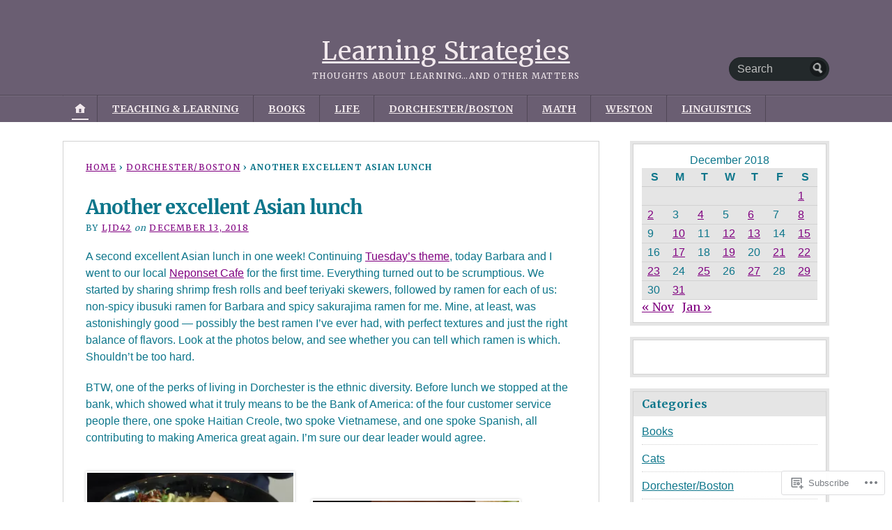

--- FILE ---
content_type: text/html; charset=UTF-8
request_url: https://blog.larrydavidson.com/2018/12/13/another-excellent-asian-lunch/
body_size: 23790
content:
<!DOCTYPE html>
<html lang="en">
	<head>
		<meta charset="UTF-8" />
		<meta http-equiv="Content-Type" content="text/html; charset=UTF-8" />
		<meta name="viewport" content="width=device-width, initial-scale=1.0" />
		<link rel="profile" href="https://gmpg.org/xfn/11" />
		<link rel="pingback" href="https://blog.larrydavidson.com/xmlrpc.php" />

		<title>Another excellent Asian lunch &#8211; Learning Strategies</title>
<meta name='robots' content='max-image-preview:large' />

<!-- Async WordPress.com Remote Login -->
<script id="wpcom_remote_login_js">
var wpcom_remote_login_extra_auth = '';
function wpcom_remote_login_remove_dom_node_id( element_id ) {
	var dom_node = document.getElementById( element_id );
	if ( dom_node ) { dom_node.parentNode.removeChild( dom_node ); }
}
function wpcom_remote_login_remove_dom_node_classes( class_name ) {
	var dom_nodes = document.querySelectorAll( '.' + class_name );
	for ( var i = 0; i < dom_nodes.length; i++ ) {
		dom_nodes[ i ].parentNode.removeChild( dom_nodes[ i ] );
	}
}
function wpcom_remote_login_final_cleanup() {
	wpcom_remote_login_remove_dom_node_classes( "wpcom_remote_login_msg" );
	wpcom_remote_login_remove_dom_node_id( "wpcom_remote_login_key" );
	wpcom_remote_login_remove_dom_node_id( "wpcom_remote_login_validate" );
	wpcom_remote_login_remove_dom_node_id( "wpcom_remote_login_js" );
	wpcom_remote_login_remove_dom_node_id( "wpcom_request_access_iframe" );
	wpcom_remote_login_remove_dom_node_id( "wpcom_request_access_styles" );
}

// Watch for messages back from the remote login
window.addEventListener( "message", function( e ) {
	if ( e.origin === "https://r-login.wordpress.com" ) {
		var data = {};
		try {
			data = JSON.parse( e.data );
		} catch( e ) {
			wpcom_remote_login_final_cleanup();
			return;
		}

		if ( data.msg === 'LOGIN' ) {
			// Clean up the login check iframe
			wpcom_remote_login_remove_dom_node_id( "wpcom_remote_login_key" );

			var id_regex = new RegExp( /^[0-9]+$/ );
			var token_regex = new RegExp( /^.*|.*|.*$/ );
			if (
				token_regex.test( data.token )
				&& id_regex.test( data.wpcomid )
			) {
				// We have everything we need to ask for a login
				var script = document.createElement( "script" );
				script.setAttribute( "id", "wpcom_remote_login_validate" );
				script.src = '/remote-login.php?wpcom_remote_login=validate'
					+ '&wpcomid=' + data.wpcomid
					+ '&token=' + encodeURIComponent( data.token )
					+ '&host=' + window.location.protocol
					+ '//' + window.location.hostname
					+ '&postid=9783'
					+ '&is_singular=1';
				document.body.appendChild( script );
			}

			return;
		}

		// Safari ITP, not logged in, so redirect
		if ( data.msg === 'LOGIN-REDIRECT' ) {
			window.location = 'https://wordpress.com/log-in?redirect_to=' + window.location.href;
			return;
		}

		// Safari ITP, storage access failed, remove the request
		if ( data.msg === 'LOGIN-REMOVE' ) {
			var css_zap = 'html { -webkit-transition: margin-top 1s; transition: margin-top 1s; } /* 9001 */ html { margin-top: 0 !important; } * html body { margin-top: 0 !important; } @media screen and ( max-width: 782px ) { html { margin-top: 0 !important; } * html body { margin-top: 0 !important; } }';
			var style_zap = document.createElement( 'style' );
			style_zap.type = 'text/css';
			style_zap.appendChild( document.createTextNode( css_zap ) );
			document.body.appendChild( style_zap );

			var e = document.getElementById( 'wpcom_request_access_iframe' );
			e.parentNode.removeChild( e );

			document.cookie = 'wordpress_com_login_access=denied; path=/; max-age=31536000';

			return;
		}

		// Safari ITP
		if ( data.msg === 'REQUEST_ACCESS' ) {
			console.log( 'request access: safari' );

			// Check ITP iframe enable/disable knob
			if ( wpcom_remote_login_extra_auth !== 'safari_itp_iframe' ) {
				return;
			}

			// If we are in a "private window" there is no ITP.
			var private_window = false;
			try {
				var opendb = window.openDatabase( null, null, null, null );
			} catch( e ) {
				private_window = true;
			}

			if ( private_window ) {
				console.log( 'private window' );
				return;
			}

			var iframe = document.createElement( 'iframe' );
			iframe.id = 'wpcom_request_access_iframe';
			iframe.setAttribute( 'scrolling', 'no' );
			iframe.setAttribute( 'sandbox', 'allow-storage-access-by-user-activation allow-scripts allow-same-origin allow-top-navigation-by-user-activation' );
			iframe.src = 'https://r-login.wordpress.com/remote-login.php?wpcom_remote_login=request_access&origin=' + encodeURIComponent( data.origin ) + '&wpcomid=' + encodeURIComponent( data.wpcomid );

			var css = 'html { -webkit-transition: margin-top 1s; transition: margin-top 1s; } /* 9001 */ html { margin-top: 46px !important; } * html body { margin-top: 46px !important; } @media screen and ( max-width: 660px ) { html { margin-top: 71px !important; } * html body { margin-top: 71px !important; } #wpcom_request_access_iframe { display: block; height: 71px !important; } } #wpcom_request_access_iframe { border: 0px; height: 46px; position: fixed; top: 0; left: 0; width: 100%; min-width: 100%; z-index: 99999; background: #23282d; } ';

			var style = document.createElement( 'style' );
			style.type = 'text/css';
			style.id = 'wpcom_request_access_styles';
			style.appendChild( document.createTextNode( css ) );
			document.body.appendChild( style );

			document.body.appendChild( iframe );
		}

		if ( data.msg === 'DONE' ) {
			wpcom_remote_login_final_cleanup();
		}
	}
}, false );

// Inject the remote login iframe after the page has had a chance to load
// more critical resources
window.addEventListener( "DOMContentLoaded", function( e ) {
	var iframe = document.createElement( "iframe" );
	iframe.style.display = "none";
	iframe.setAttribute( "scrolling", "no" );
	iframe.setAttribute( "id", "wpcom_remote_login_key" );
	iframe.src = "https://r-login.wordpress.com/remote-login.php"
		+ "?wpcom_remote_login=key"
		+ "&origin=aHR0cHM6Ly9ibG9nLmxhcnJ5ZGF2aWRzb24uY29t"
		+ "&wpcomid=98998477"
		+ "&time=" + Math.floor( Date.now() / 1000 );
	document.body.appendChild( iframe );
}, false );
</script>
<link rel='dns-prefetch' href='//s0.wp.com' />
<link rel='dns-prefetch' href='//fonts-api.wp.com' />
<link rel="alternate" type="application/rss+xml" title="Learning Strategies &raquo; Feed" href="https://blog.larrydavidson.com/feed/" />
<link rel="alternate" type="application/rss+xml" title="Learning Strategies &raquo; Comments Feed" href="https://blog.larrydavidson.com/comments/feed/" />
<link rel="alternate" type="application/rss+xml" title="Learning Strategies &raquo; Another excellent Asian&nbsp;lunch Comments Feed" href="https://blog.larrydavidson.com/2018/12/13/another-excellent-asian-lunch/feed/" />
	<script type="text/javascript">
		/* <![CDATA[ */
		function addLoadEvent(func) {
			var oldonload = window.onload;
			if (typeof window.onload != 'function') {
				window.onload = func;
			} else {
				window.onload = function () {
					oldonload();
					func();
				}
			}
		}
		/* ]]> */
	</script>
	<link crossorigin='anonymous' rel='stylesheet' id='all-css-0-1' href='/wp-content/mu-plugins/likes/jetpack-likes.css?m=1743883414i&cssminify=yes' type='text/css' media='all' />
<style id='wp-emoji-styles-inline-css'>

	img.wp-smiley, img.emoji {
		display: inline !important;
		border: none !important;
		box-shadow: none !important;
		height: 1em !important;
		width: 1em !important;
		margin: 0 0.07em !important;
		vertical-align: -0.1em !important;
		background: none !important;
		padding: 0 !important;
	}
/*# sourceURL=wp-emoji-styles-inline-css */
</style>
<link crossorigin='anonymous' rel='stylesheet' id='all-css-2-1' href='/wp-content/plugins/gutenberg-core/v22.2.0/build/styles/block-library/style.css?m=1764855221i&cssminify=yes' type='text/css' media='all' />
<style id='wp-block-library-inline-css'>
.has-text-align-justify {
	text-align:justify;
}
.has-text-align-justify{text-align:justify;}

/*# sourceURL=wp-block-library-inline-css */
</style><style id='global-styles-inline-css'>
:root{--wp--preset--aspect-ratio--square: 1;--wp--preset--aspect-ratio--4-3: 4/3;--wp--preset--aspect-ratio--3-4: 3/4;--wp--preset--aspect-ratio--3-2: 3/2;--wp--preset--aspect-ratio--2-3: 2/3;--wp--preset--aspect-ratio--16-9: 16/9;--wp--preset--aspect-ratio--9-16: 9/16;--wp--preset--color--black: #000000;--wp--preset--color--cyan-bluish-gray: #abb8c3;--wp--preset--color--white: #ffffff;--wp--preset--color--pale-pink: #f78da7;--wp--preset--color--vivid-red: #cf2e2e;--wp--preset--color--luminous-vivid-orange: #ff6900;--wp--preset--color--luminous-vivid-amber: #fcb900;--wp--preset--color--light-green-cyan: #7bdcb5;--wp--preset--color--vivid-green-cyan: #00d084;--wp--preset--color--pale-cyan-blue: #8ed1fc;--wp--preset--color--vivid-cyan-blue: #0693e3;--wp--preset--color--vivid-purple: #9b51e0;--wp--preset--gradient--vivid-cyan-blue-to-vivid-purple: linear-gradient(135deg,rgb(6,147,227) 0%,rgb(155,81,224) 100%);--wp--preset--gradient--light-green-cyan-to-vivid-green-cyan: linear-gradient(135deg,rgb(122,220,180) 0%,rgb(0,208,130) 100%);--wp--preset--gradient--luminous-vivid-amber-to-luminous-vivid-orange: linear-gradient(135deg,rgb(252,185,0) 0%,rgb(255,105,0) 100%);--wp--preset--gradient--luminous-vivid-orange-to-vivid-red: linear-gradient(135deg,rgb(255,105,0) 0%,rgb(207,46,46) 100%);--wp--preset--gradient--very-light-gray-to-cyan-bluish-gray: linear-gradient(135deg,rgb(238,238,238) 0%,rgb(169,184,195) 100%);--wp--preset--gradient--cool-to-warm-spectrum: linear-gradient(135deg,rgb(74,234,220) 0%,rgb(151,120,209) 20%,rgb(207,42,186) 40%,rgb(238,44,130) 60%,rgb(251,105,98) 80%,rgb(254,248,76) 100%);--wp--preset--gradient--blush-light-purple: linear-gradient(135deg,rgb(255,206,236) 0%,rgb(152,150,240) 100%);--wp--preset--gradient--blush-bordeaux: linear-gradient(135deg,rgb(254,205,165) 0%,rgb(254,45,45) 50%,rgb(107,0,62) 100%);--wp--preset--gradient--luminous-dusk: linear-gradient(135deg,rgb(255,203,112) 0%,rgb(199,81,192) 50%,rgb(65,88,208) 100%);--wp--preset--gradient--pale-ocean: linear-gradient(135deg,rgb(255,245,203) 0%,rgb(182,227,212) 50%,rgb(51,167,181) 100%);--wp--preset--gradient--electric-grass: linear-gradient(135deg,rgb(202,248,128) 0%,rgb(113,206,126) 100%);--wp--preset--gradient--midnight: linear-gradient(135deg,rgb(2,3,129) 0%,rgb(40,116,252) 100%);--wp--preset--font-size--small: 13px;--wp--preset--font-size--medium: 20px;--wp--preset--font-size--large: 36px;--wp--preset--font-size--x-large: 42px;--wp--preset--font-family--albert-sans: 'Albert Sans', sans-serif;--wp--preset--font-family--alegreya: Alegreya, serif;--wp--preset--font-family--arvo: Arvo, serif;--wp--preset--font-family--bodoni-moda: 'Bodoni Moda', serif;--wp--preset--font-family--bricolage-grotesque: 'Bricolage Grotesque', sans-serif;--wp--preset--font-family--cabin: Cabin, sans-serif;--wp--preset--font-family--chivo: Chivo, sans-serif;--wp--preset--font-family--commissioner: Commissioner, sans-serif;--wp--preset--font-family--cormorant: Cormorant, serif;--wp--preset--font-family--courier-prime: 'Courier Prime', monospace;--wp--preset--font-family--crimson-pro: 'Crimson Pro', serif;--wp--preset--font-family--dm-mono: 'DM Mono', monospace;--wp--preset--font-family--dm-sans: 'DM Sans', sans-serif;--wp--preset--font-family--dm-serif-display: 'DM Serif Display', serif;--wp--preset--font-family--domine: Domine, serif;--wp--preset--font-family--eb-garamond: 'EB Garamond', serif;--wp--preset--font-family--epilogue: Epilogue, sans-serif;--wp--preset--font-family--fahkwang: Fahkwang, sans-serif;--wp--preset--font-family--figtree: Figtree, sans-serif;--wp--preset--font-family--fira-sans: 'Fira Sans', sans-serif;--wp--preset--font-family--fjalla-one: 'Fjalla One', sans-serif;--wp--preset--font-family--fraunces: Fraunces, serif;--wp--preset--font-family--gabarito: Gabarito, system-ui;--wp--preset--font-family--ibm-plex-mono: 'IBM Plex Mono', monospace;--wp--preset--font-family--ibm-plex-sans: 'IBM Plex Sans', sans-serif;--wp--preset--font-family--ibarra-real-nova: 'Ibarra Real Nova', serif;--wp--preset--font-family--instrument-serif: 'Instrument Serif', serif;--wp--preset--font-family--inter: Inter, sans-serif;--wp--preset--font-family--josefin-sans: 'Josefin Sans', sans-serif;--wp--preset--font-family--jost: Jost, sans-serif;--wp--preset--font-family--libre-baskerville: 'Libre Baskerville', serif;--wp--preset--font-family--libre-franklin: 'Libre Franklin', sans-serif;--wp--preset--font-family--literata: Literata, serif;--wp--preset--font-family--lora: Lora, serif;--wp--preset--font-family--merriweather: Merriweather, serif;--wp--preset--font-family--montserrat: Montserrat, sans-serif;--wp--preset--font-family--newsreader: Newsreader, serif;--wp--preset--font-family--noto-sans-mono: 'Noto Sans Mono', sans-serif;--wp--preset--font-family--nunito: Nunito, sans-serif;--wp--preset--font-family--open-sans: 'Open Sans', sans-serif;--wp--preset--font-family--overpass: Overpass, sans-serif;--wp--preset--font-family--pt-serif: 'PT Serif', serif;--wp--preset--font-family--petrona: Petrona, serif;--wp--preset--font-family--piazzolla: Piazzolla, serif;--wp--preset--font-family--playfair-display: 'Playfair Display', serif;--wp--preset--font-family--plus-jakarta-sans: 'Plus Jakarta Sans', sans-serif;--wp--preset--font-family--poppins: Poppins, sans-serif;--wp--preset--font-family--raleway: Raleway, sans-serif;--wp--preset--font-family--roboto: Roboto, sans-serif;--wp--preset--font-family--roboto-slab: 'Roboto Slab', serif;--wp--preset--font-family--rubik: Rubik, sans-serif;--wp--preset--font-family--rufina: Rufina, serif;--wp--preset--font-family--sora: Sora, sans-serif;--wp--preset--font-family--source-sans-3: 'Source Sans 3', sans-serif;--wp--preset--font-family--source-serif-4: 'Source Serif 4', serif;--wp--preset--font-family--space-mono: 'Space Mono', monospace;--wp--preset--font-family--syne: Syne, sans-serif;--wp--preset--font-family--texturina: Texturina, serif;--wp--preset--font-family--urbanist: Urbanist, sans-serif;--wp--preset--font-family--work-sans: 'Work Sans', sans-serif;--wp--preset--spacing--20: 0.44rem;--wp--preset--spacing--30: 0.67rem;--wp--preset--spacing--40: 1rem;--wp--preset--spacing--50: 1.5rem;--wp--preset--spacing--60: 2.25rem;--wp--preset--spacing--70: 3.38rem;--wp--preset--spacing--80: 5.06rem;--wp--preset--shadow--natural: 6px 6px 9px rgba(0, 0, 0, 0.2);--wp--preset--shadow--deep: 12px 12px 50px rgba(0, 0, 0, 0.4);--wp--preset--shadow--sharp: 6px 6px 0px rgba(0, 0, 0, 0.2);--wp--preset--shadow--outlined: 6px 6px 0px -3px rgb(255, 255, 255), 6px 6px rgb(0, 0, 0);--wp--preset--shadow--crisp: 6px 6px 0px rgb(0, 0, 0);}:where(.is-layout-flex){gap: 0.5em;}:where(.is-layout-grid){gap: 0.5em;}body .is-layout-flex{display: flex;}.is-layout-flex{flex-wrap: wrap;align-items: center;}.is-layout-flex > :is(*, div){margin: 0;}body .is-layout-grid{display: grid;}.is-layout-grid > :is(*, div){margin: 0;}:where(.wp-block-columns.is-layout-flex){gap: 2em;}:where(.wp-block-columns.is-layout-grid){gap: 2em;}:where(.wp-block-post-template.is-layout-flex){gap: 1.25em;}:where(.wp-block-post-template.is-layout-grid){gap: 1.25em;}.has-black-color{color: var(--wp--preset--color--black) !important;}.has-cyan-bluish-gray-color{color: var(--wp--preset--color--cyan-bluish-gray) !important;}.has-white-color{color: var(--wp--preset--color--white) !important;}.has-pale-pink-color{color: var(--wp--preset--color--pale-pink) !important;}.has-vivid-red-color{color: var(--wp--preset--color--vivid-red) !important;}.has-luminous-vivid-orange-color{color: var(--wp--preset--color--luminous-vivid-orange) !important;}.has-luminous-vivid-amber-color{color: var(--wp--preset--color--luminous-vivid-amber) !important;}.has-light-green-cyan-color{color: var(--wp--preset--color--light-green-cyan) !important;}.has-vivid-green-cyan-color{color: var(--wp--preset--color--vivid-green-cyan) !important;}.has-pale-cyan-blue-color{color: var(--wp--preset--color--pale-cyan-blue) !important;}.has-vivid-cyan-blue-color{color: var(--wp--preset--color--vivid-cyan-blue) !important;}.has-vivid-purple-color{color: var(--wp--preset--color--vivid-purple) !important;}.has-black-background-color{background-color: var(--wp--preset--color--black) !important;}.has-cyan-bluish-gray-background-color{background-color: var(--wp--preset--color--cyan-bluish-gray) !important;}.has-white-background-color{background-color: var(--wp--preset--color--white) !important;}.has-pale-pink-background-color{background-color: var(--wp--preset--color--pale-pink) !important;}.has-vivid-red-background-color{background-color: var(--wp--preset--color--vivid-red) !important;}.has-luminous-vivid-orange-background-color{background-color: var(--wp--preset--color--luminous-vivid-orange) !important;}.has-luminous-vivid-amber-background-color{background-color: var(--wp--preset--color--luminous-vivid-amber) !important;}.has-light-green-cyan-background-color{background-color: var(--wp--preset--color--light-green-cyan) !important;}.has-vivid-green-cyan-background-color{background-color: var(--wp--preset--color--vivid-green-cyan) !important;}.has-pale-cyan-blue-background-color{background-color: var(--wp--preset--color--pale-cyan-blue) !important;}.has-vivid-cyan-blue-background-color{background-color: var(--wp--preset--color--vivid-cyan-blue) !important;}.has-vivid-purple-background-color{background-color: var(--wp--preset--color--vivid-purple) !important;}.has-black-border-color{border-color: var(--wp--preset--color--black) !important;}.has-cyan-bluish-gray-border-color{border-color: var(--wp--preset--color--cyan-bluish-gray) !important;}.has-white-border-color{border-color: var(--wp--preset--color--white) !important;}.has-pale-pink-border-color{border-color: var(--wp--preset--color--pale-pink) !important;}.has-vivid-red-border-color{border-color: var(--wp--preset--color--vivid-red) !important;}.has-luminous-vivid-orange-border-color{border-color: var(--wp--preset--color--luminous-vivid-orange) !important;}.has-luminous-vivid-amber-border-color{border-color: var(--wp--preset--color--luminous-vivid-amber) !important;}.has-light-green-cyan-border-color{border-color: var(--wp--preset--color--light-green-cyan) !important;}.has-vivid-green-cyan-border-color{border-color: var(--wp--preset--color--vivid-green-cyan) !important;}.has-pale-cyan-blue-border-color{border-color: var(--wp--preset--color--pale-cyan-blue) !important;}.has-vivid-cyan-blue-border-color{border-color: var(--wp--preset--color--vivid-cyan-blue) !important;}.has-vivid-purple-border-color{border-color: var(--wp--preset--color--vivid-purple) !important;}.has-vivid-cyan-blue-to-vivid-purple-gradient-background{background: var(--wp--preset--gradient--vivid-cyan-blue-to-vivid-purple) !important;}.has-light-green-cyan-to-vivid-green-cyan-gradient-background{background: var(--wp--preset--gradient--light-green-cyan-to-vivid-green-cyan) !important;}.has-luminous-vivid-amber-to-luminous-vivid-orange-gradient-background{background: var(--wp--preset--gradient--luminous-vivid-amber-to-luminous-vivid-orange) !important;}.has-luminous-vivid-orange-to-vivid-red-gradient-background{background: var(--wp--preset--gradient--luminous-vivid-orange-to-vivid-red) !important;}.has-very-light-gray-to-cyan-bluish-gray-gradient-background{background: var(--wp--preset--gradient--very-light-gray-to-cyan-bluish-gray) !important;}.has-cool-to-warm-spectrum-gradient-background{background: var(--wp--preset--gradient--cool-to-warm-spectrum) !important;}.has-blush-light-purple-gradient-background{background: var(--wp--preset--gradient--blush-light-purple) !important;}.has-blush-bordeaux-gradient-background{background: var(--wp--preset--gradient--blush-bordeaux) !important;}.has-luminous-dusk-gradient-background{background: var(--wp--preset--gradient--luminous-dusk) !important;}.has-pale-ocean-gradient-background{background: var(--wp--preset--gradient--pale-ocean) !important;}.has-electric-grass-gradient-background{background: var(--wp--preset--gradient--electric-grass) !important;}.has-midnight-gradient-background{background: var(--wp--preset--gradient--midnight) !important;}.has-small-font-size{font-size: var(--wp--preset--font-size--small) !important;}.has-medium-font-size{font-size: var(--wp--preset--font-size--medium) !important;}.has-large-font-size{font-size: var(--wp--preset--font-size--large) !important;}.has-x-large-font-size{font-size: var(--wp--preset--font-size--x-large) !important;}.has-albert-sans-font-family{font-family: var(--wp--preset--font-family--albert-sans) !important;}.has-alegreya-font-family{font-family: var(--wp--preset--font-family--alegreya) !important;}.has-arvo-font-family{font-family: var(--wp--preset--font-family--arvo) !important;}.has-bodoni-moda-font-family{font-family: var(--wp--preset--font-family--bodoni-moda) !important;}.has-bricolage-grotesque-font-family{font-family: var(--wp--preset--font-family--bricolage-grotesque) !important;}.has-cabin-font-family{font-family: var(--wp--preset--font-family--cabin) !important;}.has-chivo-font-family{font-family: var(--wp--preset--font-family--chivo) !important;}.has-commissioner-font-family{font-family: var(--wp--preset--font-family--commissioner) !important;}.has-cormorant-font-family{font-family: var(--wp--preset--font-family--cormorant) !important;}.has-courier-prime-font-family{font-family: var(--wp--preset--font-family--courier-prime) !important;}.has-crimson-pro-font-family{font-family: var(--wp--preset--font-family--crimson-pro) !important;}.has-dm-mono-font-family{font-family: var(--wp--preset--font-family--dm-mono) !important;}.has-dm-sans-font-family{font-family: var(--wp--preset--font-family--dm-sans) !important;}.has-dm-serif-display-font-family{font-family: var(--wp--preset--font-family--dm-serif-display) !important;}.has-domine-font-family{font-family: var(--wp--preset--font-family--domine) !important;}.has-eb-garamond-font-family{font-family: var(--wp--preset--font-family--eb-garamond) !important;}.has-epilogue-font-family{font-family: var(--wp--preset--font-family--epilogue) !important;}.has-fahkwang-font-family{font-family: var(--wp--preset--font-family--fahkwang) !important;}.has-figtree-font-family{font-family: var(--wp--preset--font-family--figtree) !important;}.has-fira-sans-font-family{font-family: var(--wp--preset--font-family--fira-sans) !important;}.has-fjalla-one-font-family{font-family: var(--wp--preset--font-family--fjalla-one) !important;}.has-fraunces-font-family{font-family: var(--wp--preset--font-family--fraunces) !important;}.has-gabarito-font-family{font-family: var(--wp--preset--font-family--gabarito) !important;}.has-ibm-plex-mono-font-family{font-family: var(--wp--preset--font-family--ibm-plex-mono) !important;}.has-ibm-plex-sans-font-family{font-family: var(--wp--preset--font-family--ibm-plex-sans) !important;}.has-ibarra-real-nova-font-family{font-family: var(--wp--preset--font-family--ibarra-real-nova) !important;}.has-instrument-serif-font-family{font-family: var(--wp--preset--font-family--instrument-serif) !important;}.has-inter-font-family{font-family: var(--wp--preset--font-family--inter) !important;}.has-josefin-sans-font-family{font-family: var(--wp--preset--font-family--josefin-sans) !important;}.has-jost-font-family{font-family: var(--wp--preset--font-family--jost) !important;}.has-libre-baskerville-font-family{font-family: var(--wp--preset--font-family--libre-baskerville) !important;}.has-libre-franklin-font-family{font-family: var(--wp--preset--font-family--libre-franklin) !important;}.has-literata-font-family{font-family: var(--wp--preset--font-family--literata) !important;}.has-lora-font-family{font-family: var(--wp--preset--font-family--lora) !important;}.has-merriweather-font-family{font-family: var(--wp--preset--font-family--merriweather) !important;}.has-montserrat-font-family{font-family: var(--wp--preset--font-family--montserrat) !important;}.has-newsreader-font-family{font-family: var(--wp--preset--font-family--newsreader) !important;}.has-noto-sans-mono-font-family{font-family: var(--wp--preset--font-family--noto-sans-mono) !important;}.has-nunito-font-family{font-family: var(--wp--preset--font-family--nunito) !important;}.has-open-sans-font-family{font-family: var(--wp--preset--font-family--open-sans) !important;}.has-overpass-font-family{font-family: var(--wp--preset--font-family--overpass) !important;}.has-pt-serif-font-family{font-family: var(--wp--preset--font-family--pt-serif) !important;}.has-petrona-font-family{font-family: var(--wp--preset--font-family--petrona) !important;}.has-piazzolla-font-family{font-family: var(--wp--preset--font-family--piazzolla) !important;}.has-playfair-display-font-family{font-family: var(--wp--preset--font-family--playfair-display) !important;}.has-plus-jakarta-sans-font-family{font-family: var(--wp--preset--font-family--plus-jakarta-sans) !important;}.has-poppins-font-family{font-family: var(--wp--preset--font-family--poppins) !important;}.has-raleway-font-family{font-family: var(--wp--preset--font-family--raleway) !important;}.has-roboto-font-family{font-family: var(--wp--preset--font-family--roboto) !important;}.has-roboto-slab-font-family{font-family: var(--wp--preset--font-family--roboto-slab) !important;}.has-rubik-font-family{font-family: var(--wp--preset--font-family--rubik) !important;}.has-rufina-font-family{font-family: var(--wp--preset--font-family--rufina) !important;}.has-sora-font-family{font-family: var(--wp--preset--font-family--sora) !important;}.has-source-sans-3-font-family{font-family: var(--wp--preset--font-family--source-sans-3) !important;}.has-source-serif-4-font-family{font-family: var(--wp--preset--font-family--source-serif-4) !important;}.has-space-mono-font-family{font-family: var(--wp--preset--font-family--space-mono) !important;}.has-syne-font-family{font-family: var(--wp--preset--font-family--syne) !important;}.has-texturina-font-family{font-family: var(--wp--preset--font-family--texturina) !important;}.has-urbanist-font-family{font-family: var(--wp--preset--font-family--urbanist) !important;}.has-work-sans-font-family{font-family: var(--wp--preset--font-family--work-sans) !important;}
/*# sourceURL=global-styles-inline-css */
</style>

<style id='classic-theme-styles-inline-css'>
/*! This file is auto-generated */
.wp-block-button__link{color:#fff;background-color:#32373c;border-radius:9999px;box-shadow:none;text-decoration:none;padding:calc(.667em + 2px) calc(1.333em + 2px);font-size:1.125em}.wp-block-file__button{background:#32373c;color:#fff;text-decoration:none}
/*# sourceURL=/wp-includes/css/classic-themes.min.css */
</style>
<link crossorigin='anonymous' rel='stylesheet' id='all-css-4-1' href='/_static/??-eJx9j7EOwjAMRH8I45aKoQPiW5rUKoE4sWJH5fNJKQNTt9Ppnu+Mq4DPySgZ2oOYFKUQh8qYxQJ6VaQ5WC7gYvYvPTfnhH8UV5BYl5AUfS7UfJbJtgQ3cKLYjiY7wtYwL2T67do1GL2PEWk14Fzbqgq/xbA/sHF3vvXXcei6Sz8Ozw8TSFVf&cssminify=yes' type='text/css' media='all' />
<link rel='stylesheet' id='opti-fonts-css' href='https://fonts-api.wp.com/css?family=Merriweather%3A400%2C700&#038;subset=latin%2Clatin-ext&#038;display=swap&#038;ver=1.0' media='all' />
<link crossorigin='anonymous' rel='stylesheet' id='all-css-6-1' href='/_static/??/wp-content/themes/premium/opti/style.css,/wp-content/mu-plugins/jetpack-plugin/sun/_inc/genericons/genericons/genericons.css?m=1753279645j&cssminify=yes' type='text/css' media='all' />
<link crossorigin='anonymous' rel='stylesheet' id='print-css-7-1' href='/wp-content/themes/premium/opti/css/print.css?m=1438009084i&cssminify=yes' type='text/css' media='print' />
<link crossorigin='anonymous' rel='stylesheet' id='all-css-8-1' href='/_static/??-eJzTLy/QTc7PK0nNK9HPLdUtyClNz8wr1i9KTcrJTwcy0/WTi5G5ekCujj52Temp+bo5+cmJJZn5eSgc3bScxMwikFb7XFtDE1NLExMLc0OTLACohS2q&cssminify=yes' type='text/css' media='all' />
<style id='jetpack-global-styles-frontend-style-inline-css'>
:root { --font-headings: unset; --font-base: unset; --font-headings-default: -apple-system,BlinkMacSystemFont,"Segoe UI",Roboto,Oxygen-Sans,Ubuntu,Cantarell,"Helvetica Neue",sans-serif; --font-base-default: -apple-system,BlinkMacSystemFont,"Segoe UI",Roboto,Oxygen-Sans,Ubuntu,Cantarell,"Helvetica Neue",sans-serif;}
/*# sourceURL=jetpack-global-styles-frontend-style-inline-css */
</style>
<link crossorigin='anonymous' rel='stylesheet' id='all-css-10-1' href='/_static/??-eJyNjcsKAjEMRX/IGtQZBxfip0hMS9sxTYppGfx7H7gRN+7ugcs5sFRHKi1Ig9Jd5R6zGMyhVaTrh8G6QFHfORhYwlvw6P39PbPENZmt4G/ROQuBKWVkxxrVvuBH1lIoz2waILJekF+HUzlupnG3nQ77YZwfuRJIaQ==&cssminify=yes' type='text/css' media='all' />
<style>#masthead { background:#293033; }
#masthead #logo a { color:#bfbfbf; }
#masthead h2 { color:#ffffff; }
#nav-primary { background:#background: #15181a;background: -moz-linear-gradient(top,  #1f2426 0%, #15181a 100%);background: -webkit-gradient(linear, left top, left bottom, color-stop(0%,#1f2426), color-stop(100%,#15181a));background: -webkit-linear-gradient(top, #1f2426 0%, #15181a 100%);background: -o-linear-gradient(top, #1f2426 0%,#15181a 100%);background: -ms-linear-gradient(top, #1f2426 0%,#15181a 100%);background: linear-gradient(to bottom, #1f2426 0%,#15181a 100%);; border-color:#15181a }
#nav-primary li:hover, #nav-primary li.current-cat { background-color: #15181a; }
#nav-primary .current-menu-item > a, #nav-primary .current-cat > a { border-top-color:#1899cb; }
#nav-primary li { border-right-color:#15181a; border-left-color:#23292b; }
#nav-primary .current-menu-item { background-color:#15181a; color:#bfbfbf; }
#nav-primary .current-menu-item > a, #nav-primary .current-cat > a { border-color:#8ccde6; color:#bfbfbf; }
#masthead input.searchfield { background:#23292b; color:#bfbfbf; }
#masthead input.searchfield::-webkit-input-placeholder { color:#bfbfbf; }
#masthead input.searchfield::-moz-placeholder { color:#bfbfbf; }
#masthead input.searchfield:-moz-placeholder { color:#bfbfbf; }
#masthead input.searchfield:-ms-placeholder { color:#bfbfbf; }
#masthead input.searchfield:focus, #masthead input.searchfield:hover { background:#1f2426; color:#bfbfbf; }
#masthead input.searchfield::-webkit-input-placeholder, #masthead input.searchfield::-moz-placeholder { color:#bfbfbf; }
a, a:visited { color:#1899cb; }
footer { color:#bfbfbf; background:#15181a; }
footer a, footer a:visited { color:#52b3d8; }
#footer-wrap { border-color:#0a0c0d; }
#featured-cats h5 { background:#eaebeb; border-color:#95989a; }
#featured-cats h5 a, #featured-cats h5 a:visited { color:#000000; }</style><script type="text/javascript" id="opti-script-main-js-extra">
/* <![CDATA[ */
var js_i18n = {"menu":"Menu"};
//# sourceURL=opti-script-main-js-extra
/* ]]> */
</script>
<script type="text/javascript" id="wpcom-actionbar-placeholder-js-extra">
/* <![CDATA[ */
var actionbardata = {"siteID":"98998477","postID":"9783","siteURL":"https://blog.larrydavidson.com","xhrURL":"https://blog.larrydavidson.com/wp-admin/admin-ajax.php","nonce":"7d8df276ec","isLoggedIn":"","statusMessage":"","subsEmailDefault":"instantly","proxyScriptUrl":"https://s0.wp.com/wp-content/js/wpcom-proxy-request.js?m=1513050504i&amp;ver=20211021","shortlink":"https://wp.me/p6Ho1D-2xN","i18n":{"followedText":"New posts from this site will now appear in your \u003Ca href=\"https://wordpress.com/reader\"\u003EReader\u003C/a\u003E","foldBar":"Collapse this bar","unfoldBar":"Expand this bar","shortLinkCopied":"Shortlink copied to clipboard."}};
//# sourceURL=wpcom-actionbar-placeholder-js-extra
/* ]]> */
</script>
<script type="text/javascript" id="jetpack-mu-wpcom-settings-js-before">
/* <![CDATA[ */
var JETPACK_MU_WPCOM_SETTINGS = {"assetsUrl":"https://s0.wp.com/wp-content/mu-plugins/jetpack-mu-wpcom-plugin/sun/jetpack_vendor/automattic/jetpack-mu-wpcom/src/build/"};
//# sourceURL=jetpack-mu-wpcom-settings-js-before
/* ]]> */
</script>
<script crossorigin='anonymous' type='text/javascript'  src='/_static/??-eJyNjlsOAiEMRTckMGp8fRh3MHsg2IwllCKU0dm9aDT653y1ybmnt+aWlOMoEMX4YnIQlTLfJ+3LwjSG0YV6hvKE/lohT++hCePfkCIcshX4DX/a5ALUlJSBsJLhJPj1NYRGo9igHVPi2PYy80KG0oSCI/R2xMEK8txysq8/T3Rc7lbdZt1t9wf/APqabQg='></script>
<script type="text/javascript" id="rlt-proxy-js-after">
/* <![CDATA[ */
	rltInitialize( {"token":null,"iframeOrigins":["https:\/\/widgets.wp.com"]} );
//# sourceURL=rlt-proxy-js-after
/* ]]> */
</script>
<link rel="EditURI" type="application/rsd+xml" title="RSD" href="https://ljd42.wordpress.com/xmlrpc.php?rsd" />
<meta name="generator" content="WordPress.com" />
<link rel="canonical" href="https://blog.larrydavidson.com/2018/12/13/another-excellent-asian-lunch/" />
<link rel='shortlink' href='https://wp.me/p6Ho1D-2xN' />
<link rel="alternate" type="application/json+oembed" href="https://public-api.wordpress.com/oembed/?format=json&amp;url=https%3A%2F%2Fblog.larrydavidson.com%2F2018%2F12%2F13%2Fanother-excellent-asian-lunch%2F&amp;for=wpcom-auto-discovery" /><link rel="alternate" type="application/xml+oembed" href="https://public-api.wordpress.com/oembed/?format=xml&amp;url=https%3A%2F%2Fblog.larrydavidson.com%2F2018%2F12%2F13%2Fanother-excellent-asian-lunch%2F&amp;for=wpcom-auto-discovery" />
<!-- Jetpack Open Graph Tags -->
<meta property="og:type" content="article" />
<meta property="og:title" content="Another excellent Asian lunch" />
<meta property="og:url" content="https://blog.larrydavidson.com/2018/12/13/another-excellent-asian-lunch/" />
<meta property="og:description" content="A second excellent Asian lunch in one week! Continuing Tuesday’s theme, today Barbara and I went to our local Neponset Cafe for the first time. Everything turned out to be scrumptious. We started b…" />
<meta property="article:published_time" content="2018-12-13T20:12:36+00:00" />
<meta property="article:modified_time" content="2018-12-13T20:12:36+00:00" />
<meta property="og:site_name" content="Learning Strategies" />
<meta property="og:image" content="https://blog.larrydavidson.com/wp-content/uploads/2018/12/neponset-cafe-ramen-2.jpg?w=300" />
<meta property="og:image:width" content="300" />
<meta property="og:image:height" content="213" />
<meta property="og:image:alt" content="" />
<meta property="og:locale" content="en_US" />
<meta property="article:publisher" content="https://www.facebook.com/WordPresscom" />
<meta name="twitter:text:title" content="Another excellent Asian&nbsp;lunch" />
<meta name="twitter:image" content="https://blog.larrydavidson.com/wp-content/uploads/2018/12/neponset-cafe-ramen-2.jpg?w=640" />
<meta name="twitter:card" content="summary_large_image" />

<!-- End Jetpack Open Graph Tags -->
<link rel="shortcut icon" type="image/x-icon" href="https://s0.wp.com/i/favicon.ico?m=1713425267i" sizes="16x16 24x24 32x32 48x48" />
<link rel="icon" type="image/x-icon" href="https://s0.wp.com/i/favicon.ico?m=1713425267i" sizes="16x16 24x24 32x32 48x48" />
<link rel="apple-touch-icon" href="https://s0.wp.com/i/webclip.png?m=1713868326i" />
<link rel='openid.server' href='https://blog.larrydavidson.com/?openidserver=1' />
<link rel='openid.delegate' href='https://blog.larrydavidson.com/' />
<link rel="search" type="application/opensearchdescription+xml" href="https://blog.larrydavidson.com/osd.xml" title="Learning Strategies" />
<link rel="search" type="application/opensearchdescription+xml" href="https://s1.wp.com/opensearch.xml" title="WordPress.com" />
<meta name="theme-color" content="#ffffff" />
		<style type="text/css">
			.recentcomments a {
				display: inline !important;
				padding: 0 !important;
				margin: 0 !important;
			}

			table.recentcommentsavatartop img.avatar, table.recentcommentsavatarend img.avatar {
				border: 0px;
				margin: 0;
			}

			table.recentcommentsavatartop a, table.recentcommentsavatarend a {
				border: 0px !important;
				background-color: transparent !important;
			}

			td.recentcommentsavatarend, td.recentcommentsavatartop {
				padding: 0px 0px 1px 0px;
				margin: 0px;
			}

			td.recentcommentstextend {
				border: none !important;
				padding: 0px 0px 2px 10px;
			}

			.rtl td.recentcommentstextend {
				padding: 0px 10px 2px 0px;
			}

			td.recentcommentstexttop {
				border: none;
				padding: 0px 0px 0px 10px;
			}

			.rtl td.recentcommentstexttop {
				padding: 0px 10px 0px 0px;
			}
		</style>
		<meta name="description" content="A second excellent Asian lunch in one week! Continuing Tuesday’s theme, today Barbara and I went to our local Neponset Cafe for the first time. Everything turned out to be scrumptious. We started by sharing shrimp fresh rolls and beef teriyaki skewers, followed by ramen for each of us: non-spicy ibusuki ramen for Barbara and spicy&hellip;" />
<style type="text/css" id="custom-background-css">
body.custom-background { background-color: #ffffff; }
</style>
	<style type="text/css" id="custom-colors-css">	h2#description, #logo, #nav-primary a {
		text-shadow: 0 -1px 0 rgba(0, 0, 0, 0.1);
	}
	.wp-playlist-light {
		color: #111;
	}
body { background-color: #ffffff;}
table caption { background-color: #ffffff;}
.wrapper { background-color: #ffffff;}
#lead-story { background-color: #E5E5E5;}
#recent-posts .sticky { background-color: #EBEBEB;}
a, a:visited { border-color: #E5E5E5;}
a:hover, a:active { border-color: #D2D2D2;}
#featured-cats h5, .custom-colors #featured-cats h5 { background-color: #E5E5E5;}
#featured-cats h5, .custom-colors #featured-cats h5, .headlines li, aside .widget li, #recent-excerpts li, #related-posts { border-color: #D2D2D2;}
aside .widget, aside h3.widgettitle, tr { background-color: #E5E5E5;}
aside .widget-wrap { background-color: #ffffff;}
.row .eightcol, aside .widget-wrap, td { border-color: #D2D2D2;}
h1.pagetitle, .archive article, .search article, .page-template-custom-page-blog-php article, #archive-pagination a, #archive-pagination a:visited { border-color: #D2D2D2;}
#archive-pagination a:hover, #archive-pagination a:active { border-color: #BFBFBF;}
a.post-edit-link, a.post-edit-link:visited, #sharethis a, #sharethis a:visited, #related-posts ul a, #related-posts ul a:visited { border-color: #ffffff;}
a.post-edit-link, a.post-edit-link:visited, #sharethis a, #sharethis a:visited, #related-posts ul a, #related-posts ul a:visited { background-color: #F2F2F2;}
a.post-edit-link:hover, a.post-edit-link:active, #sharethis a:hover, #sharethis a:active, #related-posts ul a:hover, #related-posts ul a:active { border-color: #D2D2D2;}
a.post-edit-link:hover, a.post-edit-link:active, #sharethis a:hover, #sharethis a:active, #related-posts ul a:hover, #related-posts ul a:active { background-color: #E5E5E5;}
.entry .post-taxonomies a { background-color: #F2F2F2;}
.entry .post-taxonomies a { border-color: #E5E5E5;}
.entry .post-taxonomies a { color: #D2D2D2;}
.entry .post-taxonomies a:hover { color: #BFBFBF;}
footer h4.widgettitle { color: #FFFFFF;}
footer h4.widgettitle { border-color: #FFFFFF;}
.milestone-header { color: #FFFFFF;}
#masthead, .custom-colors #masthead { background-color: #6A5E72;}
.milestone-header { background-color: #6A5E72;}
#nav-primary,
 			.custom-colors #nav-primary { background: #6A5E72;}
#nav-primary,
 			.custom-colors #nav-primary { border-color: #504756;}
#nav-primary .nav > li,
 			.custom-colors #nav-primary .nav > li { border-right-color: #504756;}
#nav-primary .nav > li,
 			.custom-colors #nav-primary .nav > li { border-left-color: #6A5E72;}
.custom-colors #nav-primary .nav > li.current-menu-item,
 			.custom-colors #nav-primary .nav > li:hover,
 			.custom-colors #nav-primary .nav > li.current-cat { background-color: #504756;}
header input.searchfield, .custom-colors header input.searchfield { background-color: #5D5264;}
header .searchfield:focus, header .searchfield:hover, .custom-colors header .searchfield:focus, .custom-colors header .searchfield:hover { background-color: #504756;}
footer, .custom-colors footer { background-color: #5D5264;}
#footer-wrap { border-color: #504756;}
#masthead, .custom-colors #masthead { color: #F1E8ED;}
#nav-primary .nav > li > a,
 			.custom-colors #nav-primary .nav > li > a,
 			#nav-primary .nav > li.current-menu-item > a,
 			#nav-primary .nav > li.current-cat > a,
 			.custom-colors #nav-primary .nav > li.current-menu-item > a,
 			.custom-colors #nav-primary .nav > li.current-cat > a { color: #F1E8ED;}
#nav-primary .nav > li.current-menu-item > a,
 			#nav-primary .nav > li.current-cat > a,
 			.custom-colors #nav-primary .nav > li.current-menu-item > a,
 			.custom-colors #nav-primary .nav > li.current-cat > a { border-color: #F1E8ED;}
#nav-primary .nav > li:hover,
 			#nav-primary .nav > li.current-cat { color: #F1E8ED;}
#nav-primary .nav > li.current-menu-item { color: #F1E8ED;}
#masthead #logo a, #masthead #logo a:visited, .custom-colors #masthead #logo a, .custom-colors #masthead #logo a:visited { color: #F1E8ED;}
#masthead h2, .custom-colors #masthead h2 { color: #F1E8ED;}
header input.searchfield, .custom-colors header input.searchfield { color: #F1E8ED;}
footer a, footer a:visited, .custom-colors footer a, .custom-colors footer a:visited { color: #F1E8ED;}
footer a:hover, footer a:active, .custom-colors footer a:hover, .custom-colors footer a:active { color: #F1E8ED;}
a, a:visited, .custom-colors a, .custom-colors a:visited { color: #457686;}
a:hover, a:active, .custom-colors a:hover, .custom-colors a:active { color: #2F515C;}
body { color: #0D768B;}
a.dark, a.dark:visited, aside .widget li a, aside .widget li a:visited { color: #0D768B;}
#featured-cats h5 a, #featured-cats h5 a:visited, .custom-colors #featured-cats h5 a, .custom-colors #featured-cats h5 a:visited { color: #0D768B;}
#featured-cats .date { color: #0D768B;}
#featured-cats h3, #recent-posts h3 { border-color: #0D768B;}
.entry .post-taxonomies { color: #0D768B;}
footer, .custom-colors footer { color: #1BB0CE;}
</style>
			<link rel="stylesheet" id="custom-css-css" type="text/css" href="https://s0.wp.com/?custom-css=1&#038;csblog=6Ho1D&#038;cscache=6&#038;csrev=11" />
					<!--[if lt IE 9]><script src="https://s0.wp.com/wp-content/themes/premium/opti/js/html5.js?m=1409568080i" type="text/javascript"></script><![endif]-->
	<link crossorigin='anonymous' rel='stylesheet' id='all-css-0-3' href='/_static/??-eJyNjM0KgzAQBl9I/ag/lR6KjyK6LhJNNsHN4uuXQuvZ4wzD4EwlRcksGcHK5G11otg4p4n2H0NNMDohzD7SrtDTJT4qUi1wexDiYp4VNB3RlP3V/MX3N4T3o++aun892277AK5vOq4=&cssminify=yes' type='text/css' media='all' />
</head>

	<body class="wp-singular post-template-default single single-post postid-9783 single-format-standard custom-background wp-embed-responsive wp-theme-premiumopti customizer-styles-applied jetpack-reblog-enabled custom-colors" data-breakpoint="1023">
		
		<section class="container hfeed">
			<header id="masthead" role="banner">
			
				<section class="row">
				<a href="https://blog.larrydavidson.com/" class="site-logo-link" rel="home" itemprop="url"></a>					<hgroup id="branding">
						<h1 id="logo" class="site-title">
							<a href="https://blog.larrydavidson.com/" title="Home">Learning Strategies</a>
						</h1>
												<h2 id="description" class="site-description">
							thoughts about learning&#8230;and other matters						</h2>
											</hgroup>
<form method="get" class="searchform" action="https://blog.larrydavidson.com/">
	<input type="text" value="" name="s" class="searchfield" placeholder="Search" />
	<input type="image" src="https://s0.wp.com/wp-content/themes/premium/opti/images/magnify.png?m=1351293178i" class="searchsubmit" />
</form>
				</section>
				<nav class="menu" id="nav-primary">
					<section class="row clearfloat">
								<ul id="nav" class="nav">
			<li class="home menu-item"><a href="https://blog.larrydavidson.com/"><span class="genericon genericon-home"></span><span class="screen-reader">Home</span></a></li>	<li class="cat-item cat-item-109586"><a href="https://blog.larrydavidson.com/category/teaching-and-learning/">Teaching &amp; Learning</a>
</li>
	<li class="cat-item cat-item-178"><a href="https://blog.larrydavidson.com/category/books/">Books</a>
</li>
	<li class="cat-item cat-item-124"><a href="https://blog.larrydavidson.com/category/life/">Life</a>
</li>
	<li class="cat-item cat-item-641013"><a href="https://blog.larrydavidson.com/category/dorchester/">Dorchester/Boston</a>
</li>
	<li class="cat-item cat-item-2813"><a href="https://blog.larrydavidson.com/category/math/">Math</a>
</li>
	<li class="cat-item cat-item-244379"><a href="https://blog.larrydavidson.com/category/weston/">Weston</a>
</li>
	<li class="cat-item cat-item-816"><a href="https://blog.larrydavidson.com/category/linguistics/">Linguistics</a>
</li>
		</ul>
					</section>
				</nav>
			</header>

			
			<section class="wrapper">

				<section id="main">
<section class="row">
	<div class="eightcol">
<p class="breadcrumbs postmetadata"><a href="https://blog.larrydavidson.com" class="breadcrumbLevel_1">Home</a> <b>&rsaquo;</b> <a href="https://blog.larrydavidson.com/category/dorchester/" class="breadcrumbLevel_2">Dorchester/Boston</a> <b>&rsaquo;</b> <strong class="breadcrumbLevel_3">Another excellent Asian&nbsp;lunch</strong></p><article id="post-9783" class="post-9783 post type-post status-publish format-standard hentry category-dorchester category-food odd">

	<h1 class="posttitle">
		Another excellent Asian&nbsp;lunch 	</h1>

	<p class="postmetadata">
<span class="byline">By <span class="author vcard"><a class="url fn n" href="https://blog.larrydavidson.com/author/ljd42/" title="View all posts by ljd42" rel="author">ljd42</a></span></span> <em>on</em> <a href="https://blog.larrydavidson.com/2018/12/13/another-excellent-asian-lunch/" title="3:12 pm" rel="bookmark"><time class="entry-date" datetime="2018-12-13T15:12:36-05:00">December 13, 2018</time></a></p>

	<section class="entry">
<p>A second excellent Asian lunch in one week! Continuing <a href="https://blog.larrydavidson.com/2018/12/12/dumpling-daughter-and-vester/">Tuesday’s theme</a>, today Barbara and I went to our local <a href="https://maps.apple.com/place?address=400%20Neponset%20Ave%2C%20Boston%2C%20MA%20%2002122%2C%20United%20States&amp;auid=6353485617370302628&amp;ll=42.286497%2C-71.043662&amp;q=Neponset%20Cafe">Neponset Cafe</a> for the first time. Everything turned out to be scrumptious. We started by sharing shrimp fresh rolls and beef teriyaki skewers, followed by ramen for each of us: non-spicy ibusuki ramen for Barbara and spicy sakurajima ramen for me. Mine, at least, was astonishingly good — possibly the best ramen I’ve ever had, with perfect textures and just the right balance of flavors. Look at the photos below, and see whether you can tell which ramen is which. Shouldn’t be too hard.</p>
<p>BTW, one of the perks of living in Dorchester is the ethnic diversity. Before lunch we stopped at the bank, which showed what it truly means to be the Bank of America: of the four customer service people there, one spoke Haitian Creole, two spoke Vietnamese, and one spoke Spanish, all contributing to making America great again. I’m sure our dear leader would agree.</p>
<p><a href="https://blog.larrydavidson.com/wp-content/uploads/2018/12/neponset-cafe-ramen-2.jpg"><img data-attachment-id="9784" data-permalink="https://blog.larrydavidson.com/2018/12/13/another-excellent-asian-lunch/neponset-cafe-ramen-2/" data-orig-file="https://blog.larrydavidson.com/wp-content/uploads/2018/12/neponset-cafe-ramen-2.jpg" data-orig-size="2884,2045" data-comments-opened="0" data-image-meta="{&quot;aperture&quot;:&quot;2.2&quot;,&quot;credit&quot;:&quot;&quot;,&quot;camera&quot;:&quot;iPhone 6&quot;,&quot;caption&quot;:&quot;&quot;,&quot;created_timestamp&quot;:&quot;1544704984&quot;,&quot;copyright&quot;:&quot;&quot;,&quot;focal_length&quot;:&quot;4.15&quot;,&quot;iso&quot;:&quot;64&quot;,&quot;shutter_speed&quot;:&quot;0.033333333333333&quot;,&quot;title&quot;:&quot;&quot;,&quot;orientation&quot;:&quot;0&quot;}" data-image-title="neponset cafe ramen 2" data-image-description="" data-image-caption="" data-medium-file="https://blog.larrydavidson.com/wp-content/uploads/2018/12/neponset-cafe-ramen-2.jpg?w=300" data-large-file="https://blog.larrydavidson.com/wp-content/uploads/2018/12/neponset-cafe-ramen-2.jpg?w=700" class="size-medium wp-image-9784 alignnone" src="https://blog.larrydavidson.com/wp-content/uploads/2018/12/neponset-cafe-ramen-2.jpg?w=300&#038;h=213" alt="" width="300" height="213" srcset="https://blog.larrydavidson.com/wp-content/uploads/2018/12/neponset-cafe-ramen-2.jpg?w=300 300w, https://blog.larrydavidson.com/wp-content/uploads/2018/12/neponset-cafe-ramen-2.jpg?w=600 600w, https://blog.larrydavidson.com/wp-content/uploads/2018/12/neponset-cafe-ramen-2.jpg?w=150 150w" sizes="(max-width: 300px) 100vw, 300px" />      </a><a href="https://blog.larrydavidson.com/wp-content/uploads/2018/12/neponset-cafe-skewer.jpg"><img data-attachment-id="9785" data-permalink="https://blog.larrydavidson.com/2018/12/13/another-excellent-asian-lunch/neponset-cafe-skewer/" data-orig-file="https://blog.larrydavidson.com/wp-content/uploads/2018/12/neponset-cafe-skewer.jpg" data-orig-size="2971,1694" data-comments-opened="0" data-image-meta="{&quot;aperture&quot;:&quot;2.2&quot;,&quot;credit&quot;:&quot;&quot;,&quot;camera&quot;:&quot;iPhone 6&quot;,&quot;caption&quot;:&quot;&quot;,&quot;created_timestamp&quot;:&quot;1544705003&quot;,&quot;copyright&quot;:&quot;&quot;,&quot;focal_length&quot;:&quot;4.15&quot;,&quot;iso&quot;:&quot;40&quot;,&quot;shutter_speed&quot;:&quot;0.033333333333333&quot;,&quot;title&quot;:&quot;&quot;,&quot;orientation&quot;:&quot;0&quot;}" data-image-title="neponset cafe skewer" data-image-description="" data-image-caption="" data-medium-file="https://blog.larrydavidson.com/wp-content/uploads/2018/12/neponset-cafe-skewer.jpg?w=300" data-large-file="https://blog.larrydavidson.com/wp-content/uploads/2018/12/neponset-cafe-skewer.jpg?w=700" class="alignnone size-medium wp-image-9785" src="https://blog.larrydavidson.com/wp-content/uploads/2018/12/neponset-cafe-skewer.jpg?w=300&#038;h=171" alt="" width="300" height="171" srcset="https://blog.larrydavidson.com/wp-content/uploads/2018/12/neponset-cafe-skewer.jpg?w=300 300w, https://blog.larrydavidson.com/wp-content/uploads/2018/12/neponset-cafe-skewer.jpg?w=600 600w, https://blog.larrydavidson.com/wp-content/uploads/2018/12/neponset-cafe-skewer.jpg?w=150 150w" sizes="(max-width: 300px) 100vw, 300px" />     </a><a href="https://blog.larrydavidson.com/wp-content/uploads/2018/12/neponset-cafe-ramen-1.jpg"><img data-attachment-id="9786" data-permalink="https://blog.larrydavidson.com/2018/12/13/another-excellent-asian-lunch/neponset-cafe-ramen-1/" data-orig-file="https://blog.larrydavidson.com/wp-content/uploads/2018/12/neponset-cafe-ramen-1.jpg" data-orig-size="2746,2004" data-comments-opened="0" data-image-meta="{&quot;aperture&quot;:&quot;2.2&quot;,&quot;credit&quot;:&quot;&quot;,&quot;camera&quot;:&quot;iPhone 6&quot;,&quot;caption&quot;:&quot;&quot;,&quot;created_timestamp&quot;:&quot;1544704992&quot;,&quot;copyright&quot;:&quot;&quot;,&quot;focal_length&quot;:&quot;4.15&quot;,&quot;iso&quot;:&quot;64&quot;,&quot;shutter_speed&quot;:&quot;0.033333333333333&quot;,&quot;title&quot;:&quot;&quot;,&quot;orientation&quot;:&quot;0&quot;}" data-image-title="neponset cafe ramen 1" data-image-description="" data-image-caption="" data-medium-file="https://blog.larrydavidson.com/wp-content/uploads/2018/12/neponset-cafe-ramen-1.jpg?w=300" data-large-file="https://blog.larrydavidson.com/wp-content/uploads/2018/12/neponset-cafe-ramen-1.jpg?w=700" class="alignnone size-medium wp-image-9786" src="https://blog.larrydavidson.com/wp-content/uploads/2018/12/neponset-cafe-ramen-1.jpg?w=300&#038;h=219" alt="" width="300" height="219" srcset="https://blog.larrydavidson.com/wp-content/uploads/2018/12/neponset-cafe-ramen-1.jpg?w=300 300w, https://blog.larrydavidson.com/wp-content/uploads/2018/12/neponset-cafe-ramen-1.jpg?w=600 600w, https://blog.larrydavidson.com/wp-content/uploads/2018/12/neponset-cafe-ramen-1.jpg?w=150 150w" sizes="(max-width: 300px) 100vw, 300px" /></a></p>
<div id="jp-post-flair" class="sharedaddy sd-like-enabled sd-sharing-enabled"><div class="sharedaddy sd-sharing-enabled"><div class="robots-nocontent sd-block sd-social sd-social-icon-text sd-sharing"><h3 class="sd-title">Share this:</h3><div class="sd-content"><ul><li class="share-twitter"><a rel="nofollow noopener noreferrer"
				data-shared="sharing-twitter-9783"
				class="share-twitter sd-button share-icon"
				href="https://blog.larrydavidson.com/2018/12/13/another-excellent-asian-lunch/?share=twitter"
				target="_blank"
				aria-labelledby="sharing-twitter-9783"
				>
				<span id="sharing-twitter-9783" hidden>Share on X (Opens in new window)</span>
				<span>X</span>
			</a></li><li class="share-facebook"><a rel="nofollow noopener noreferrer"
				data-shared="sharing-facebook-9783"
				class="share-facebook sd-button share-icon"
				href="https://blog.larrydavidson.com/2018/12/13/another-excellent-asian-lunch/?share=facebook"
				target="_blank"
				aria-labelledby="sharing-facebook-9783"
				>
				<span id="sharing-facebook-9783" hidden>Share on Facebook (Opens in new window)</span>
				<span>Facebook</span>
			</a></li><li class="share-end"></li></ul></div></div></div></div><hr class="sep content-end pagination-start" /><div class="postnav left">&lsaquo; <a href="https://blog.larrydavidson.com/2018/12/12/dumpling-daughter-and-vester/" rel="prev">Dumpling Daughter and&nbsp;Vester</a></div><div class="postnav right"><a href="https://blog.larrydavidson.com/2018/12/15/there-are-only-500-people-here-yet-they-speak-9-different-languages/" rel="next">There are only 500 people here — yet they speak 9 different&nbsp;languages!</a> &rsaquo;</div><hr class="sep pagination-end taxonomies-start" /><p class="post-taxonomies post-taxonomies-categories">Categories: <a href="https://blog.larrydavidson.com/category/dorchester/" rel="category tag">Dorchester/Boston</a>, <a href="https://blog.larrydavidson.com/category/food/" rel="category tag">Food &amp; Restaurants</a></p>	</section>
</article>
<ul id="pagination">
	<li id="older">
			</li>
	<li id="newer">
			</li>
</ul>
	</div>
	<aside class="fourcol last">
<section id="calendar-2" class="widget widget_calendar"><div class="widget-wrap"><div id="calendar_wrap" class="calendar_wrap"><table id="wp-calendar" class="wp-calendar-table">
	<caption>December 2018</caption>
	<thead>
	<tr>
		<th scope="col" aria-label="Sunday">S</th>
		<th scope="col" aria-label="Monday">M</th>
		<th scope="col" aria-label="Tuesday">T</th>
		<th scope="col" aria-label="Wednesday">W</th>
		<th scope="col" aria-label="Thursday">T</th>
		<th scope="col" aria-label="Friday">F</th>
		<th scope="col" aria-label="Saturday">S</th>
	</tr>
	</thead>
	<tbody>
	<tr>
		<td colspan="6" class="pad">&nbsp;</td><td><a href="https://blog.larrydavidson.com/2018/12/01/" aria-label="Posts published on December 1, 2018">1</a></td>
	</tr>
	<tr>
		<td><a href="https://blog.larrydavidson.com/2018/12/02/" aria-label="Posts published on December 2, 2018">2</a></td><td>3</td><td><a href="https://blog.larrydavidson.com/2018/12/04/" aria-label="Posts published on December 4, 2018">4</a></td><td>5</td><td><a href="https://blog.larrydavidson.com/2018/12/06/" aria-label="Posts published on December 6, 2018">6</a></td><td>7</td><td><a href="https://blog.larrydavidson.com/2018/12/08/" aria-label="Posts published on December 8, 2018">8</a></td>
	</tr>
	<tr>
		<td>9</td><td><a href="https://blog.larrydavidson.com/2018/12/10/" aria-label="Posts published on December 10, 2018">10</a></td><td>11</td><td><a href="https://blog.larrydavidson.com/2018/12/12/" aria-label="Posts published on December 12, 2018">12</a></td><td><a href="https://blog.larrydavidson.com/2018/12/13/" aria-label="Posts published on December 13, 2018">13</a></td><td>14</td><td><a href="https://blog.larrydavidson.com/2018/12/15/" aria-label="Posts published on December 15, 2018">15</a></td>
	</tr>
	<tr>
		<td>16</td><td><a href="https://blog.larrydavidson.com/2018/12/17/" aria-label="Posts published on December 17, 2018">17</a></td><td>18</td><td><a href="https://blog.larrydavidson.com/2018/12/19/" aria-label="Posts published on December 19, 2018">19</a></td><td>20</td><td><a href="https://blog.larrydavidson.com/2018/12/21/" aria-label="Posts published on December 21, 2018">21</a></td><td><a href="https://blog.larrydavidson.com/2018/12/22/" aria-label="Posts published on December 22, 2018">22</a></td>
	</tr>
	<tr>
		<td><a href="https://blog.larrydavidson.com/2018/12/23/" aria-label="Posts published on December 23, 2018">23</a></td><td>24</td><td><a href="https://blog.larrydavidson.com/2018/12/25/" aria-label="Posts published on December 25, 2018">25</a></td><td>26</td><td><a href="https://blog.larrydavidson.com/2018/12/27/" aria-label="Posts published on December 27, 2018">27</a></td><td>28</td><td><a href="https://blog.larrydavidson.com/2018/12/29/" aria-label="Posts published on December 29, 2018">29</a></td>
	</tr>
	<tr>
		<td>30</td><td><a href="https://blog.larrydavidson.com/2018/12/31/" aria-label="Posts published on December 31, 2018">31</a></td>
		<td class="pad" colspan="5">&nbsp;</td>
	</tr>
	</tbody>
	</table><nav aria-label="Previous and next months" class="wp-calendar-nav">
		<span class="wp-calendar-nav-prev"><a href="https://blog.larrydavidson.com/2018/11/">&laquo; Nov</a></span>
		<span class="pad">&nbsp;</span>
		<span class="wp-calendar-nav-next"><a href="https://blog.larrydavidson.com/2019/01/">Jan &raquo;</a></span>
	</nav></div></div></section><section id="follow_button_widget-3" class="widget widget_follow_button_widget"><div class="widget-wrap">
		<a class="wordpress-follow-button" href="https://blog.larrydavidson.com" data-blog="98998477" data-lang="en" >Follow Learning Strategies on WordPress.com</a>
		<script type="text/javascript">(function(d){ window.wpcomPlatform = {"titles":{"timelines":"Embeddable Timelines","followButton":"Follow Button","wpEmbeds":"WordPress Embeds"}}; var f = d.getElementsByTagName('SCRIPT')[0], p = d.createElement('SCRIPT');p.type = 'text/javascript';p.async = true;p.src = '//widgets.wp.com/platform.js';f.parentNode.insertBefore(p,f);}(document));</script>

		</div></section><section id="categories-4" class="widget widget_categories"><div class="widget-wrap"><h3 class="widgettitle">Categories</h3>
			<ul>
					<li class="cat-item cat-item-178"><a href="https://blog.larrydavidson.com/category/books/">Books</a>
</li>
	<li class="cat-item cat-item-306"><a href="https://blog.larrydavidson.com/category/cats/">Cats</a>
</li>
	<li class="cat-item cat-item-641013"><a href="https://blog.larrydavidson.com/category/dorchester/">Dorchester/Boston</a>
</li>
	<li class="cat-item cat-item-586"><a href="https://blog.larrydavidson.com/category/food/">Food &amp; Restaurants</a>
</li>
	<li class="cat-item cat-item-124"><a href="https://blog.larrydavidson.com/category/life/">Life</a>
</li>
	<li class="cat-item cat-item-816"><a href="https://blog.larrydavidson.com/category/linguistics/">Linguistics</a>
</li>
	<li class="cat-item cat-item-2813"><a href="https://blog.larrydavidson.com/category/math/">Math</a>
</li>
	<li class="cat-item cat-item-74253"><a href="https://blog.larrydavidson.com/category/model-railroads/">Model Railroading</a>
</li>
	<li class="cat-item cat-item-190"><a href="https://blog.larrydavidson.com/category/movies/">Movies &amp; (occasionally) TV</a>
</li>
	<li class="cat-item cat-item-109586"><a href="https://blog.larrydavidson.com/category/teaching-and-learning/">Teaching &amp; Learning</a>
</li>
	<li class="cat-item cat-item-6"><a href="https://blog.larrydavidson.com/category/technology/">Technology</a>
</li>
	<li class="cat-item cat-item-200"><a href="https://blog.larrydavidson.com/category/travel/">Travel</a>
</li>
	<li class="cat-item cat-item-1"><a href="https://blog.larrydavidson.com/category/uncategorized/">Uncategorized</a>
</li>
	<li class="cat-item cat-item-244379"><a href="https://blog.larrydavidson.com/category/weston/">Weston</a>
</li>
			</ul>

			</div></section><section id="tag_cloud-3" class="widget widget_tag_cloud"><div class="widget-wrap"><h3 class="widgettitle">Category Cloud</h3><div style="overflow: hidden;"><a href="https://blog.larrydavidson.com/category/books/" style="font-size: 190.77134986226%; padding: 1px; margin: 1px;"  title="Books (673)">Books</a> <a href="https://blog.larrydavidson.com/category/dorchester/" style="font-size: 127.96143250689%; padding: 1px; margin: 1px;"  title="Dorchester/Boston (445)">Dorchester/Boston</a> <a href="https://blog.larrydavidson.com/category/food/" style="font-size: 70.661157024793%; padding: 1px; margin: 1px;"  title="Food &amp; Restaurants (237)">Food &amp; Restaurants</a> <a href="https://blog.larrydavidson.com/category/life/" style="font-size: 157.98898071625%; padding: 1px; margin: 1px;"  title="Life (554)">Life</a> <a href="https://blog.larrydavidson.com/category/linguistics/" style="font-size: 117.21763085399%; padding: 1px; margin: 1px;"  title="Linguistics (406)">Linguistics</a> <a href="https://blog.larrydavidson.com/category/math/" style="font-size: 126.3085399449%; padding: 1px; margin: 1px;"  title="Math (439)">Math</a> <a href="https://blog.larrydavidson.com/category/movies/" style="font-size: 50%; padding: 1px; margin: 1px;"  title="Movies &amp; (occasionally) TV (162)">Movies &amp; (occasionally) TV</a> <a href="https://blog.larrydavidson.com/category/teaching-and-learning/" style="font-size: 250%; padding: 1px; margin: 1px;"  title="Teaching &amp; Learning (888)">Teaching &amp; Learning</a> <a href="https://blog.larrydavidson.com/category/technology/" style="font-size: 68.457300275482%; padding: 1px; margin: 1px;"  title="Technology (229)">Technology</a> <a href="https://blog.larrydavidson.com/category/weston/" style="font-size: 117.76859504132%; padding: 1px; margin: 1px;"  title="Weston (408)">Weston</a> </div></div></section><section id="text-2" class="widget widget_text"><div class="widget-wrap"><h3 class="widgettitle">About me</h3>			<div class="textwidget"><p>In 2018 I retired from Weston High School after my 21st year teaching math there; 2008 was also my 44th year as a teacher altogether. After retiring from Weston, I continued to teach at Harvard&#8217;s Crimson Summer Academy each summer (2024 was my 21st, as well as the program’s 21st!), and I recently supervised a student teacher through Simmons. For 21 years I taught at the Saturday Course in Milton, MA, and I used to serve on the board of the Dorchester Historical Society.</p>
<p>I read, cook, and spend a <strong><em>lot</em> </strong>of time building my model railroad. Did I mention reading? I also spend a lot of time reading. For some reason I&#8217;m left with less free time than would be ideal, considering that I’m supposed to be retired, but somehow I also manage to devote time to my wife, Barbara, and to our feline companions.</p>
<p>Larry Davidson<br />ljd@larrydavidson.com</p>
</div>
		</div></section><section id="archives-6" class="widget widget_archive"><div class="widget-wrap"><h3 class="widgettitle">Monthly Archive</h3>
			<ul>
					<li><a href='https://blog.larrydavidson.com/2026/01/'>January 2026</a>&nbsp;(6)</li>
	<li><a href='https://blog.larrydavidson.com/2025/12/'>December 2025</a>&nbsp;(7)</li>
	<li><a href='https://blog.larrydavidson.com/2025/11/'>November 2025</a>&nbsp;(10)</li>
	<li><a href='https://blog.larrydavidson.com/2025/10/'>October 2025</a>&nbsp;(9)</li>
	<li><a href='https://blog.larrydavidson.com/2025/09/'>September 2025</a>&nbsp;(7)</li>
	<li><a href='https://blog.larrydavidson.com/2025/08/'>August 2025</a>&nbsp;(10)</li>
	<li><a href='https://blog.larrydavidson.com/2025/07/'>July 2025</a>&nbsp;(16)</li>
	<li><a href='https://blog.larrydavidson.com/2025/06/'>June 2025</a>&nbsp;(12)</li>
	<li><a href='https://blog.larrydavidson.com/2025/05/'>May 2025</a>&nbsp;(10)</li>
	<li><a href='https://blog.larrydavidson.com/2025/04/'>April 2025</a>&nbsp;(10)</li>
	<li><a href='https://blog.larrydavidson.com/2025/03/'>March 2025</a>&nbsp;(12)</li>
	<li><a href='https://blog.larrydavidson.com/2025/02/'>February 2025</a>&nbsp;(11)</li>
	<li><a href='https://blog.larrydavidson.com/2025/01/'>January 2025</a>&nbsp;(10)</li>
	<li><a href='https://blog.larrydavidson.com/2024/12/'>December 2024</a>&nbsp;(10)</li>
	<li><a href='https://blog.larrydavidson.com/2024/11/'>November 2024</a>&nbsp;(9)</li>
	<li><a href='https://blog.larrydavidson.com/2024/10/'>October 2024</a>&nbsp;(10)</li>
	<li><a href='https://blog.larrydavidson.com/2024/09/'>September 2024</a>&nbsp;(8)</li>
	<li><a href='https://blog.larrydavidson.com/2024/08/'>August 2024</a>&nbsp;(10)</li>
	<li><a href='https://blog.larrydavidson.com/2024/07/'>July 2024</a>&nbsp;(11)</li>
	<li><a href='https://blog.larrydavidson.com/2024/06/'>June 2024</a>&nbsp;(14)</li>
	<li><a href='https://blog.larrydavidson.com/2024/05/'>May 2024</a>&nbsp;(11)</li>
	<li><a href='https://blog.larrydavidson.com/2024/04/'>April 2024</a>&nbsp;(5)</li>
	<li><a href='https://blog.larrydavidson.com/2024/03/'>March 2024</a>&nbsp;(9)</li>
	<li><a href='https://blog.larrydavidson.com/2024/02/'>February 2024</a>&nbsp;(1)</li>
	<li><a href='https://blog.larrydavidson.com/2023/07/'>July 2023</a>&nbsp;(5)</li>
	<li><a href='https://blog.larrydavidson.com/2023/06/'>June 2023</a>&nbsp;(13)</li>
	<li><a href='https://blog.larrydavidson.com/2023/05/'>May 2023</a>&nbsp;(18)</li>
	<li><a href='https://blog.larrydavidson.com/2023/04/'>April 2023</a>&nbsp;(15)</li>
	<li><a href='https://blog.larrydavidson.com/2023/03/'>March 2023</a>&nbsp;(16)</li>
	<li><a href='https://blog.larrydavidson.com/2023/02/'>February 2023</a>&nbsp;(15)</li>
	<li><a href='https://blog.larrydavidson.com/2023/01/'>January 2023</a>&nbsp;(17)</li>
	<li><a href='https://blog.larrydavidson.com/2022/12/'>December 2022</a>&nbsp;(16)</li>
	<li><a href='https://blog.larrydavidson.com/2022/11/'>November 2022</a>&nbsp;(16)</li>
	<li><a href='https://blog.larrydavidson.com/2022/10/'>October 2022</a>&nbsp;(18)</li>
	<li><a href='https://blog.larrydavidson.com/2022/09/'>September 2022</a>&nbsp;(18)</li>
	<li><a href='https://blog.larrydavidson.com/2022/08/'>August 2022</a>&nbsp;(19)</li>
	<li><a href='https://blog.larrydavidson.com/2022/07/'>July 2022</a>&nbsp;(18)</li>
	<li><a href='https://blog.larrydavidson.com/2022/06/'>June 2022</a>&nbsp;(19)</li>
	<li><a href='https://blog.larrydavidson.com/2022/05/'>May 2022</a>&nbsp;(19)</li>
	<li><a href='https://blog.larrydavidson.com/2022/04/'>April 2022</a>&nbsp;(15)</li>
	<li><a href='https://blog.larrydavidson.com/2022/03/'>March 2022</a>&nbsp;(19)</li>
	<li><a href='https://blog.larrydavidson.com/2022/02/'>February 2022</a>&nbsp;(15)</li>
	<li><a href='https://blog.larrydavidson.com/2022/01/'>January 2022</a>&nbsp;(18)</li>
	<li><a href='https://blog.larrydavidson.com/2021/12/'>December 2021</a>&nbsp;(17)</li>
	<li><a href='https://blog.larrydavidson.com/2021/11/'>November 2021</a>&nbsp;(15)</li>
	<li><a href='https://blog.larrydavidson.com/2021/10/'>October 2021</a>&nbsp;(14)</li>
	<li><a href='https://blog.larrydavidson.com/2021/09/'>September 2021</a>&nbsp;(19)</li>
	<li><a href='https://blog.larrydavidson.com/2021/08/'>August 2021</a>&nbsp;(14)</li>
	<li><a href='https://blog.larrydavidson.com/2021/07/'>July 2021</a>&nbsp;(12)</li>
	<li><a href='https://blog.larrydavidson.com/2021/06/'>June 2021</a>&nbsp;(15)</li>
	<li><a href='https://blog.larrydavidson.com/2021/05/'>May 2021</a>&nbsp;(20)</li>
	<li><a href='https://blog.larrydavidson.com/2021/04/'>April 2021</a>&nbsp;(22)</li>
	<li><a href='https://blog.larrydavidson.com/2021/03/'>March 2021</a>&nbsp;(17)</li>
	<li><a href='https://blog.larrydavidson.com/2021/02/'>February 2021</a>&nbsp;(17)</li>
	<li><a href='https://blog.larrydavidson.com/2021/01/'>January 2021</a>&nbsp;(22)</li>
	<li><a href='https://blog.larrydavidson.com/2020/12/'>December 2020</a>&nbsp;(23)</li>
	<li><a href='https://blog.larrydavidson.com/2020/11/'>November 2020</a>&nbsp;(21)</li>
	<li><a href='https://blog.larrydavidson.com/2020/10/'>October 2020</a>&nbsp;(20)</li>
	<li><a href='https://blog.larrydavidson.com/2020/09/'>September 2020</a>&nbsp;(22)</li>
	<li><a href='https://blog.larrydavidson.com/2020/08/'>August 2020</a>&nbsp;(25)</li>
	<li><a href='https://blog.larrydavidson.com/2020/07/'>July 2020</a>&nbsp;(20)</li>
	<li><a href='https://blog.larrydavidson.com/2020/06/'>June 2020</a>&nbsp;(20)</li>
	<li><a href='https://blog.larrydavidson.com/2020/05/'>May 2020</a>&nbsp;(22)</li>
	<li><a href='https://blog.larrydavidson.com/2020/04/'>April 2020</a>&nbsp;(19)</li>
	<li><a href='https://blog.larrydavidson.com/2020/03/'>March 2020</a>&nbsp;(22)</li>
	<li><a href='https://blog.larrydavidson.com/2020/02/'>February 2020</a>&nbsp;(20)</li>
	<li><a href='https://blog.larrydavidson.com/2020/01/'>January 2020</a>&nbsp;(18)</li>
	<li><a href='https://blog.larrydavidson.com/2019/12/'>December 2019</a>&nbsp;(18)</li>
	<li><a href='https://blog.larrydavidson.com/2019/11/'>November 2019</a>&nbsp;(20)</li>
	<li><a href='https://blog.larrydavidson.com/2019/10/'>October 2019</a>&nbsp;(21)</li>
	<li><a href='https://blog.larrydavidson.com/2019/09/'>September 2019</a>&nbsp;(19)</li>
	<li><a href='https://blog.larrydavidson.com/2019/08/'>August 2019</a>&nbsp;(18)</li>
	<li><a href='https://blog.larrydavidson.com/2019/07/'>July 2019</a>&nbsp;(11)</li>
	<li><a href='https://blog.larrydavidson.com/2019/06/'>June 2019</a>&nbsp;(21)</li>
	<li><a href='https://blog.larrydavidson.com/2019/05/'>May 2019</a>&nbsp;(20)</li>
	<li><a href='https://blog.larrydavidson.com/2019/04/'>April 2019</a>&nbsp;(14)</li>
	<li><a href='https://blog.larrydavidson.com/2019/03/'>March 2019</a>&nbsp;(19)</li>
	<li><a href='https://blog.larrydavidson.com/2019/02/'>February 2019</a>&nbsp;(12)</li>
	<li><a href='https://blog.larrydavidson.com/2019/01/'>January 2019</a>&nbsp;(16)</li>
	<li><a href='https://blog.larrydavidson.com/2018/12/'>December 2018</a>&nbsp;(18)</li>
	<li><a href='https://blog.larrydavidson.com/2018/11/'>November 2018</a>&nbsp;(18)</li>
	<li><a href='https://blog.larrydavidson.com/2018/10/'>October 2018</a>&nbsp;(17)</li>
	<li><a href='https://blog.larrydavidson.com/2018/09/'>September 2018</a>&nbsp;(15)</li>
	<li><a href='https://blog.larrydavidson.com/2018/08/'>August 2018</a>&nbsp;(8)</li>
	<li><a href='https://blog.larrydavidson.com/2018/07/'>July 2018</a>&nbsp;(12)</li>
	<li><a href='https://blog.larrydavidson.com/2018/06/'>June 2018</a>&nbsp;(13)</li>
	<li><a href='https://blog.larrydavidson.com/2018/05/'>May 2018</a>&nbsp;(6)</li>
	<li><a href='https://blog.larrydavidson.com/2018/04/'>April 2018</a>&nbsp;(10)</li>
	<li><a href='https://blog.larrydavidson.com/2018/03/'>March 2018</a>&nbsp;(10)</li>
	<li><a href='https://blog.larrydavidson.com/2018/02/'>February 2018</a>&nbsp;(5)</li>
	<li><a href='https://blog.larrydavidson.com/2017/10/'>October 2017</a>&nbsp;(16)</li>
	<li><a href='https://blog.larrydavidson.com/2017/09/'>September 2017</a>&nbsp;(13)</li>
	<li><a href='https://blog.larrydavidson.com/2017/08/'>August 2017</a>&nbsp;(21)</li>
	<li><a href='https://blog.larrydavidson.com/2017/07/'>July 2017</a>&nbsp;(18)</li>
	<li><a href='https://blog.larrydavidson.com/2017/06/'>June 2017</a>&nbsp;(5)</li>
	<li><a href='https://blog.larrydavidson.com/2016/10/'>October 2016</a>&nbsp;(5)</li>
	<li><a href='https://blog.larrydavidson.com/2016/08/'>August 2016</a>&nbsp;(15)</li>
	<li><a href='https://blog.larrydavidson.com/2016/07/'>July 2016</a>&nbsp;(12)</li>
	<li><a href='https://blog.larrydavidson.com/2016/03/'>March 2016</a>&nbsp;(1)</li>
	<li><a href='https://blog.larrydavidson.com/2016/02/'>February 2016</a>&nbsp;(14)</li>
	<li><a href='https://blog.larrydavidson.com/2016/01/'>January 2016</a>&nbsp;(12)</li>
	<li><a href='https://blog.larrydavidson.com/2015/12/'>December 2015</a>&nbsp;(19)</li>
	<li><a href='https://blog.larrydavidson.com/2015/11/'>November 2015</a>&nbsp;(20)</li>
	<li><a href='https://blog.larrydavidson.com/2015/10/'>October 2015</a>&nbsp;(16)</li>
	<li><a href='https://blog.larrydavidson.com/2015/09/'>September 2015</a>&nbsp;(18)</li>
	<li><a href='https://blog.larrydavidson.com/2015/08/'>August 2015</a>&nbsp;(15)</li>
	<li><a href='https://blog.larrydavidson.com/2014/10/'>October 2014</a>&nbsp;(9)</li>
	<li><a href='https://blog.larrydavidson.com/2014/09/'>September 2014</a>&nbsp;(18)</li>
	<li><a href='https://blog.larrydavidson.com/2014/02/'>February 2014</a>&nbsp;(16)</li>
	<li><a href='https://blog.larrydavidson.com/2014/01/'>January 2014</a>&nbsp;(9)</li>
	<li><a href='https://blog.larrydavidson.com/2013/11/'>November 2013</a>&nbsp;(1)</li>
	<li><a href='https://blog.larrydavidson.com/2013/10/'>October 2013</a>&nbsp;(13)</li>
	<li><a href='https://blog.larrydavidson.com/2013/09/'>September 2013</a>&nbsp;(25)</li>
	<li><a href='https://blog.larrydavidson.com/2013/08/'>August 2013</a>&nbsp;(28)</li>
	<li><a href='https://blog.larrydavidson.com/2013/07/'>July 2013</a>&nbsp;(4)</li>
	<li><a href='https://blog.larrydavidson.com/2013/03/'>March 2013</a>&nbsp;(4)</li>
	<li><a href='https://blog.larrydavidson.com/2013/02/'>February 2013</a>&nbsp;(8)</li>
	<li><a href='https://blog.larrydavidson.com/2013/01/'>January 2013</a>&nbsp;(18)</li>
	<li><a href='https://blog.larrydavidson.com/2012/12/'>December 2012</a>&nbsp;(10)</li>
	<li><a href='https://blog.larrydavidson.com/2012/11/'>November 2012</a>&nbsp;(19)</li>
	<li><a href='https://blog.larrydavidson.com/2012/10/'>October 2012</a>&nbsp;(24)</li>
	<li><a href='https://blog.larrydavidson.com/2012/09/'>September 2012</a>&nbsp;(3)</li>
	<li><a href='https://blog.larrydavidson.com/2012/06/'>June 2012</a>&nbsp;(3)</li>
	<li><a href='https://blog.larrydavidson.com/2012/04/'>April 2012</a>&nbsp;(22)</li>
	<li><a href='https://blog.larrydavidson.com/2012/03/'>March 2012</a>&nbsp;(15)</li>
	<li><a href='https://blog.larrydavidson.com/2012/02/'>February 2012</a>&nbsp;(4)</li>
	<li><a href='https://blog.larrydavidson.com/2011/11/'>November 2011</a>&nbsp;(3)</li>
	<li><a href='https://blog.larrydavidson.com/2011/10/'>October 2011</a>&nbsp;(4)</li>
	<li><a href='https://blog.larrydavidson.com/2011/08/'>August 2011</a>&nbsp;(9)</li>
	<li><a href='https://blog.larrydavidson.com/2011/04/'>April 2011</a>&nbsp;(12)</li>
	<li><a href='https://blog.larrydavidson.com/2011/03/'>March 2011</a>&nbsp;(26)</li>
	<li><a href='https://blog.larrydavidson.com/2011/02/'>February 2011</a>&nbsp;(3)</li>
	<li><a href='https://blog.larrydavidson.com/2011/01/'>January 2011</a>&nbsp;(5)</li>
	<li><a href='https://blog.larrydavidson.com/2010/12/'>December 2010</a>&nbsp;(12)</li>
	<li><a href='https://blog.larrydavidson.com/2010/11/'>November 2010</a>&nbsp;(17)</li>
	<li><a href='https://blog.larrydavidson.com/2010/10/'>October 2010</a>&nbsp;(4)</li>
	<li><a href='https://blog.larrydavidson.com/2010/04/'>April 2010</a>&nbsp;(15)</li>
	<li><a href='https://blog.larrydavidson.com/2010/01/'>January 2010</a>&nbsp;(9)</li>
	<li><a href='https://blog.larrydavidson.com/2009/12/'>December 2009</a>&nbsp;(23)</li>
	<li><a href='https://blog.larrydavidson.com/2009/11/'>November 2009</a>&nbsp;(25)</li>
	<li><a href='https://blog.larrydavidson.com/2009/10/'>October 2009</a>&nbsp;(11)</li>
	<li><a href='https://blog.larrydavidson.com/2009/09/'>September 2009</a>&nbsp;(4)</li>
	<li><a href='https://blog.larrydavidson.com/2009/08/'>August 2009</a>&nbsp;(1)</li>
	<li><a href='https://blog.larrydavidson.com/2009/05/'>May 2009</a>&nbsp;(4)</li>
	<li><a href='https://blog.larrydavidson.com/2009/04/'>April 2009</a>&nbsp;(15)</li>
	<li><a href='https://blog.larrydavidson.com/2009/03/'>March 2009</a>&nbsp;(3)</li>
	<li><a href='https://blog.larrydavidson.com/2009/02/'>February 2009</a>&nbsp;(17)</li>
	<li><a href='https://blog.larrydavidson.com/2009/01/'>January 2009</a>&nbsp;(16)</li>
	<li><a href='https://blog.larrydavidson.com/2008/12/'>December 2008</a>&nbsp;(21)</li>
	<li><a href='https://blog.larrydavidson.com/2008/11/'>November 2008</a>&nbsp;(7)</li>
	<li><a href='https://blog.larrydavidson.com/2008/07/'>July 2008</a>&nbsp;(13)</li>
	<li><a href='https://blog.larrydavidson.com/2008/05/'>May 2008</a>&nbsp;(5)</li>
	<li><a href='https://blog.larrydavidson.com/2008/04/'>April 2008</a>&nbsp;(20)</li>
	<li><a href='https://blog.larrydavidson.com/2008/03/'>March 2008</a>&nbsp;(26)</li>
	<li><a href='https://blog.larrydavidson.com/2008/02/'>February 2008</a>&nbsp;(25)</li>
	<li><a href='https://blog.larrydavidson.com/2008/01/'>January 2008</a>&nbsp;(27)</li>
	<li><a href='https://blog.larrydavidson.com/2007/12/'>December 2007</a>&nbsp;(28)</li>
	<li><a href='https://blog.larrydavidson.com/2007/05/'>May 2007</a>&nbsp;(13)</li>
	<li><a href='https://blog.larrydavidson.com/2007/04/'>April 2007</a>&nbsp;(19)</li>
	<li><a href='https://blog.larrydavidson.com/2007/03/'>March 2007</a>&nbsp;(24)</li>
	<li><a href='https://blog.larrydavidson.com/2007/02/'>February 2007</a>&nbsp;(25)</li>
	<li><a href='https://blog.larrydavidson.com/2007/01/'>January 2007</a>&nbsp;(16)</li>
	<li><a href='https://blog.larrydavidson.com/2006/12/'>December 2006</a>&nbsp;(22)</li>
	<li><a href='https://blog.larrydavidson.com/2006/11/'>November 2006</a>&nbsp;(22)</li>
	<li><a href='https://blog.larrydavidson.com/2006/09/'>September 2006</a>&nbsp;(7)</li>
	<li><a href='https://blog.larrydavidson.com/2006/08/'>August 2006</a>&nbsp;(22)</li>
	<li><a href='https://blog.larrydavidson.com/2006/05/'>May 2006</a>&nbsp;(10)</li>
	<li><a href='https://blog.larrydavidson.com/2006/04/'>April 2006</a>&nbsp;(24)</li>
	<li><a href='https://blog.larrydavidson.com/2006/03/'>March 2006</a>&nbsp;(30)</li>
	<li><a href='https://blog.larrydavidson.com/2006/02/'>February 2006</a>&nbsp;(25)</li>
	<li><a href='https://blog.larrydavidson.com/2006/01/'>January 2006</a>&nbsp;(21)</li>
	<li><a href='https://blog.larrydavidson.com/2005/12/'>December 2005</a>&nbsp;(19)</li>
	<li><a href='https://blog.larrydavidson.com/2005/11/'>November 2005</a>&nbsp;(22)</li>
	<li><a href='https://blog.larrydavidson.com/2005/10/'>October 2005</a>&nbsp;(17)</li>
	<li><a href='https://blog.larrydavidson.com/2005/09/'>September 2005</a>&nbsp;(20)</li>
	<li><a href='https://blog.larrydavidson.com/2005/08/'>August 2005</a>&nbsp;(9)</li>
	<li><a href='https://blog.larrydavidson.com/2005/07/'>July 2005</a>&nbsp;(21)</li>
	<li><a href='https://blog.larrydavidson.com/2005/06/'>June 2005</a>&nbsp;(27)</li>
	<li><a href='https://blog.larrydavidson.com/2005/05/'>May 2005</a>&nbsp;(21)</li>
			</ul>

			</div></section></aside>
</section>
		</section>
	</section>
</section>

<footer role="contentinfo">
	<section class="row">
	</section>
	<section id="footer-wrap">
		<section class="row">
			<div class="left">
				<a href="https://wordpress.com/?ref=footer_blog" rel="nofollow">Blog at WordPress.com.</a>
				
							</div>
		</section>
	</section>
</footer>

<!--  -->
<script type="speculationrules">
{"prefetch":[{"source":"document","where":{"and":[{"href_matches":"/*"},{"not":{"href_matches":["/wp-*.php","/wp-admin/*","/files/*","/wp-content/*","/wp-content/plugins/*","/wp-content/themes/premium/opti/*","/*\\?(.+)"]}},{"not":{"selector_matches":"a[rel~=\"nofollow\"]"}},{"not":{"selector_matches":".no-prefetch, .no-prefetch a"}}]},"eagerness":"conservative"}]}
</script>
<style>#masthead { background:#293033; }
#masthead #logo a { color:#bfbfbf; }
#masthead h2 { color:#ffffff; }
#nav-primary { background:#background: #15181a;background: -moz-linear-gradient(top,  #1f2426 0%, #15181a 100%);background: -webkit-gradient(linear, left top, left bottom, color-stop(0%,#1f2426), color-stop(100%,#15181a));background: -webkit-linear-gradient(top, #1f2426 0%, #15181a 100%);background: -o-linear-gradient(top, #1f2426 0%,#15181a 100%);background: -ms-linear-gradient(top, #1f2426 0%,#15181a 100%);background: linear-gradient(to bottom, #1f2426 0%,#15181a 100%);; border-color:#15181a }
#nav-primary li:hover, #nav-primary li.current-cat { background-color: #15181a; }
#nav-primary .current-menu-item > a, #nav-primary .current-cat > a { border-top-color:#1899cb; }
#nav-primary li { border-right-color:#15181a; border-left-color:#23292b; }
#nav-primary .current-menu-item { background-color:#15181a; color:#bfbfbf; }
#nav-primary .current-menu-item > a, #nav-primary .current-cat > a { border-color:#8ccde6; color:#bfbfbf; }
#masthead input.searchfield { background:#23292b; color:#bfbfbf; }
#masthead input.searchfield::-webkit-input-placeholder { color:#bfbfbf; }
#masthead input.searchfield::-moz-placeholder { color:#bfbfbf; }
#masthead input.searchfield:-moz-placeholder { color:#bfbfbf; }
#masthead input.searchfield:-ms-placeholder { color:#bfbfbf; }
#masthead input.searchfield:focus, #masthead input.searchfield:hover { background:#1f2426; color:#bfbfbf; }
#masthead input.searchfield::-webkit-input-placeholder, #masthead input.searchfield::-moz-placeholder { color:#bfbfbf; }
a, a:visited { color:#1899cb; }
footer { color:#bfbfbf; background:#15181a; }
footer a, footer a:visited { color:#52b3d8; }
#footer-wrap { border-color:#0a0c0d; }
#featured-cats h5 { background:#eaebeb; border-color:#95989a; }
#featured-cats h5 a, #featured-cats h5 a:visited { color:#000000; }</style><script type="text/javascript" src="//0.gravatar.com/js/hovercards/hovercards.min.js?ver=202603924dcd77a86c6f1d3698ec27fc5da92b28585ddad3ee636c0397cf312193b2a1" id="grofiles-cards-js"></script>
<script type="text/javascript" id="wpgroho-js-extra">
/* <![CDATA[ */
var WPGroHo = {"my_hash":""};
//# sourceURL=wpgroho-js-extra
/* ]]> */
</script>
<script crossorigin='anonymous' type='text/javascript'  src='/wp-content/mu-plugins/gravatar-hovercards/wpgroho.js?m=1610363240i'></script>

	<script>
		// Initialize and attach hovercards to all gravatars
		( function() {
			function init() {
				if ( typeof Gravatar === 'undefined' ) {
					return;
				}

				if ( typeof Gravatar.init !== 'function' ) {
					return;
				}

				Gravatar.profile_cb = function ( hash, id ) {
					WPGroHo.syncProfileData( hash, id );
				};

				Gravatar.my_hash = WPGroHo.my_hash;
				Gravatar.init(
					'body',
					'#wp-admin-bar-my-account',
					{
						i18n: {
							'Edit your profile →': 'Edit your profile →',
							'View profile →': 'View profile →',
							'Contact': 'Contact',
							'Send money': 'Send money',
							'Sorry, we are unable to load this Gravatar profile.': 'Sorry, we are unable to load this Gravatar profile.',
							'Gravatar not found.': 'Gravatar not found.',
							'Too Many Requests.': 'Too Many Requests.',
							'Internal Server Error.': 'Internal Server Error.',
							'Is this you?': 'Is this you?',
							'Claim your free profile.': 'Claim your free profile.',
							'Email': 'Email',
							'Home Phone': 'Home Phone',
							'Work Phone': 'Work Phone',
							'Cell Phone': 'Cell Phone',
							'Contact Form': 'Contact Form',
							'Calendar': 'Calendar',
						},
					}
				);
			}

			if ( document.readyState !== 'loading' ) {
				init();
			} else {
				document.addEventListener( 'DOMContentLoaded', init );
			}
		} )();
	</script>

		<div style="display:none">
	</div>
		<div id="actionbar" dir="ltr" style="display: none;"
			class="actnbr-premium-opti actnbr-has-follow actnbr-has-actions">
		<ul>
								<li class="actnbr-btn actnbr-hidden">
								<a class="actnbr-action actnbr-actn-follow " href="">
			<svg class="gridicon" height="20" width="20" xmlns="http://www.w3.org/2000/svg" viewBox="0 0 20 20"><path clip-rule="evenodd" d="m4 4.5h12v6.5h1.5v-6.5-1.5h-1.5-12-1.5v1.5 10.5c0 1.1046.89543 2 2 2h7v-1.5h-7c-.27614 0-.5-.2239-.5-.5zm10.5 2h-9v1.5h9zm-5 3h-4v1.5h4zm3.5 1.5h-1v1h1zm-1-1.5h-1.5v1.5 1 1.5h1.5 1 1.5v-1.5-1-1.5h-1.5zm-2.5 2.5h-4v1.5h4zm6.5 1.25h1.5v2.25h2.25v1.5h-2.25v2.25h-1.5v-2.25h-2.25v-1.5h2.25z"  fill-rule="evenodd"></path></svg>
			<span>Subscribe</span>
		</a>
		<a class="actnbr-action actnbr-actn-following  no-display" href="">
			<svg class="gridicon" height="20" width="20" xmlns="http://www.w3.org/2000/svg" viewBox="0 0 20 20"><path fill-rule="evenodd" clip-rule="evenodd" d="M16 4.5H4V15C4 15.2761 4.22386 15.5 4.5 15.5H11.5V17H4.5C3.39543 17 2.5 16.1046 2.5 15V4.5V3H4H16H17.5V4.5V12.5H16V4.5ZM5.5 6.5H14.5V8H5.5V6.5ZM5.5 9.5H9.5V11H5.5V9.5ZM12 11H13V12H12V11ZM10.5 9.5H12H13H14.5V11V12V13.5H13H12H10.5V12V11V9.5ZM5.5 12H9.5V13.5H5.5V12Z" fill="#008A20"></path><path class="following-icon-tick" d="M13.5 16L15.5 18L19 14.5" stroke="#008A20" stroke-width="1.5"></path></svg>
			<span>Subscribed</span>
		</a>
							<div class="actnbr-popover tip tip-top-left actnbr-notice" id="follow-bubble">
							<div class="tip-arrow"></div>
							<div class="tip-inner actnbr-follow-bubble">
															<ul>
											<li class="actnbr-sitename">
			<a href="https://blog.larrydavidson.com">
				<img loading='lazy' alt='' src='https://s0.wp.com/i/logo/wpcom-gray-white.png?m=1479929237i' srcset='https://s0.wp.com/i/logo/wpcom-gray-white.png 1x' class='avatar avatar-50' height='50' width='50' />				Learning Strategies			</a>
		</li>
										<div class="actnbr-message no-display"></div>
									<form method="post" action="https://subscribe.wordpress.com" accept-charset="utf-8" style="display: none;">
																						<div class="actnbr-follow-count">Join 146 other subscribers</div>
																					<div>
										<input type="email" name="email" placeholder="Enter your email address" class="actnbr-email-field" aria-label="Enter your email address" />
										</div>
										<input type="hidden" name="action" value="subscribe" />
										<input type="hidden" name="blog_id" value="98998477" />
										<input type="hidden" name="source" value="https://blog.larrydavidson.com/2018/12/13/another-excellent-asian-lunch/" />
										<input type="hidden" name="sub-type" value="actionbar-follow" />
										<input type="hidden" id="_wpnonce" name="_wpnonce" value="84794ec782" />										<div class="actnbr-button-wrap">
											<button type="submit" value="Sign me up">
												Sign me up											</button>
										</div>
									</form>
									<li class="actnbr-login-nudge">
										<div>
											Already have a WordPress.com account? <a href="https://wordpress.com/log-in?redirect_to=https%3A%2F%2Fr-login.wordpress.com%2Fremote-login.php%3Faction%3Dlink%26back%3Dhttps%253A%252F%252Fblog.larrydavidson.com%252F2018%252F12%252F13%252Fanother-excellent-asian-lunch%252F">Log in now.</a>										</div>
									</li>
								</ul>
															</div>
						</div>
					</li>
							<li class="actnbr-ellipsis actnbr-hidden">
				<svg class="gridicon gridicons-ellipsis" height="24" width="24" xmlns="http://www.w3.org/2000/svg" viewBox="0 0 24 24"><g><path d="M7 12c0 1.104-.896 2-2 2s-2-.896-2-2 .896-2 2-2 2 .896 2 2zm12-2c-1.104 0-2 .896-2 2s.896 2 2 2 2-.896 2-2-.896-2-2-2zm-7 0c-1.104 0-2 .896-2 2s.896 2 2 2 2-.896 2-2-.896-2-2-2z"/></g></svg>				<div class="actnbr-popover tip tip-top-left actnbr-more">
					<div class="tip-arrow"></div>
					<div class="tip-inner">
						<ul>
								<li class="actnbr-sitename">
			<a href="https://blog.larrydavidson.com">
				<img loading='lazy' alt='' src='https://s0.wp.com/i/logo/wpcom-gray-white.png?m=1479929237i' srcset='https://s0.wp.com/i/logo/wpcom-gray-white.png 1x' class='avatar avatar-50' height='50' width='50' />				Learning Strategies			</a>
		</li>
								<li class="actnbr-folded-follow">
										<a class="actnbr-action actnbr-actn-follow " href="">
			<svg class="gridicon" height="20" width="20" xmlns="http://www.w3.org/2000/svg" viewBox="0 0 20 20"><path clip-rule="evenodd" d="m4 4.5h12v6.5h1.5v-6.5-1.5h-1.5-12-1.5v1.5 10.5c0 1.1046.89543 2 2 2h7v-1.5h-7c-.27614 0-.5-.2239-.5-.5zm10.5 2h-9v1.5h9zm-5 3h-4v1.5h4zm3.5 1.5h-1v1h1zm-1-1.5h-1.5v1.5 1 1.5h1.5 1 1.5v-1.5-1-1.5h-1.5zm-2.5 2.5h-4v1.5h4zm6.5 1.25h1.5v2.25h2.25v1.5h-2.25v2.25h-1.5v-2.25h-2.25v-1.5h2.25z"  fill-rule="evenodd"></path></svg>
			<span>Subscribe</span>
		</a>
		<a class="actnbr-action actnbr-actn-following  no-display" href="">
			<svg class="gridicon" height="20" width="20" xmlns="http://www.w3.org/2000/svg" viewBox="0 0 20 20"><path fill-rule="evenodd" clip-rule="evenodd" d="M16 4.5H4V15C4 15.2761 4.22386 15.5 4.5 15.5H11.5V17H4.5C3.39543 17 2.5 16.1046 2.5 15V4.5V3H4H16H17.5V4.5V12.5H16V4.5ZM5.5 6.5H14.5V8H5.5V6.5ZM5.5 9.5H9.5V11H5.5V9.5ZM12 11H13V12H12V11ZM10.5 9.5H12H13H14.5V11V12V13.5H13H12H10.5V12V11V9.5ZM5.5 12H9.5V13.5H5.5V12Z" fill="#008A20"></path><path class="following-icon-tick" d="M13.5 16L15.5 18L19 14.5" stroke="#008A20" stroke-width="1.5"></path></svg>
			<span>Subscribed</span>
		</a>
								</li>
														<li class="actnbr-signup"><a href="https://wordpress.com/start/">Sign up</a></li>
							<li class="actnbr-login"><a href="https://wordpress.com/log-in?redirect_to=https%3A%2F%2Fr-login.wordpress.com%2Fremote-login.php%3Faction%3Dlink%26back%3Dhttps%253A%252F%252Fblog.larrydavidson.com%252F2018%252F12%252F13%252Fanother-excellent-asian-lunch%252F">Log in</a></li>
																<li class="actnbr-shortlink">
										<a href="https://wp.me/p6Ho1D-2xN">
											<span class="actnbr-shortlink__text">Copy shortlink</span>
											<span class="actnbr-shortlink__icon"><svg class="gridicon gridicons-checkmark" height="16" width="16" xmlns="http://www.w3.org/2000/svg" viewBox="0 0 24 24"><g><path d="M9 19.414l-6.707-6.707 1.414-1.414L9 16.586 20.293 5.293l1.414 1.414"/></g></svg></span>
										</a>
									</li>
																<li class="flb-report">
									<a href="https://wordpress.com/abuse/?report_url=https://blog.larrydavidson.com/2018/12/13/another-excellent-asian-lunch/" target="_blank" rel="noopener noreferrer">
										Report this content									</a>
								</li>
															<li class="actnbr-reader">
									<a href="https://wordpress.com/reader/blogs/98998477/posts/9783">
										View post in Reader									</a>
								</li>
															<li class="actnbr-subs">
									<a href="https://subscribe.wordpress.com/">Manage subscriptions</a>
								</li>
																<li class="actnbr-fold"><a href="">Collapse this bar</a></li>
														</ul>
					</div>
				</div>
			</li>
		</ul>
	</div>
	
<script>
window.addEventListener( "DOMContentLoaded", function( event ) {
	var link = document.createElement( "link" );
	link.href = "/wp-content/mu-plugins/actionbar/actionbar.css?v=20250116";
	link.type = "text/css";
	link.rel = "stylesheet";
	document.head.appendChild( link );

	var script = document.createElement( "script" );
	script.src = "/wp-content/mu-plugins/actionbar/actionbar.js?v=20250204";
	document.body.appendChild( script );
} );
</script>

			<div id="jp-carousel-loading-overlay">
			<div id="jp-carousel-loading-wrapper">
				<span id="jp-carousel-library-loading">&nbsp;</span>
			</div>
		</div>
		<div class="jp-carousel-overlay" style="display: none;">

		<div class="jp-carousel-container">
			<!-- The Carousel Swiper -->
			<div
				class="jp-carousel-wrap swiper jp-carousel-swiper-container jp-carousel-transitions"
				itemscope
				itemtype="https://schema.org/ImageGallery">
				<div class="jp-carousel swiper-wrapper"></div>
				<div class="jp-swiper-button-prev swiper-button-prev">
					<svg width="25" height="24" viewBox="0 0 25 24" fill="none" xmlns="http://www.w3.org/2000/svg">
						<mask id="maskPrev" mask-type="alpha" maskUnits="userSpaceOnUse" x="8" y="6" width="9" height="12">
							<path d="M16.2072 16.59L11.6496 12L16.2072 7.41L14.8041 6L8.8335 12L14.8041 18L16.2072 16.59Z" fill="white"/>
						</mask>
						<g mask="url(#maskPrev)">
							<rect x="0.579102" width="23.8823" height="24" fill="#FFFFFF"/>
						</g>
					</svg>
				</div>
				<div class="jp-swiper-button-next swiper-button-next">
					<svg width="25" height="24" viewBox="0 0 25 24" fill="none" xmlns="http://www.w3.org/2000/svg">
						<mask id="maskNext" mask-type="alpha" maskUnits="userSpaceOnUse" x="8" y="6" width="8" height="12">
							<path d="M8.59814 16.59L13.1557 12L8.59814 7.41L10.0012 6L15.9718 12L10.0012 18L8.59814 16.59Z" fill="white"/>
						</mask>
						<g mask="url(#maskNext)">
							<rect x="0.34375" width="23.8822" height="24" fill="#FFFFFF"/>
						</g>
					</svg>
				</div>
			</div>
			<!-- The main close buton -->
			<div class="jp-carousel-close-hint">
				<svg width="25" height="24" viewBox="0 0 25 24" fill="none" xmlns="http://www.w3.org/2000/svg">
					<mask id="maskClose" mask-type="alpha" maskUnits="userSpaceOnUse" x="5" y="5" width="15" height="14">
						<path d="M19.3166 6.41L17.9135 5L12.3509 10.59L6.78834 5L5.38525 6.41L10.9478 12L5.38525 17.59L6.78834 19L12.3509 13.41L17.9135 19L19.3166 17.59L13.754 12L19.3166 6.41Z" fill="white"/>
					</mask>
					<g mask="url(#maskClose)">
						<rect x="0.409668" width="23.8823" height="24" fill="#FFFFFF"/>
					</g>
				</svg>
			</div>
			<!-- Image info, comments and meta -->
			<div class="jp-carousel-info">
				<div class="jp-carousel-info-footer">
					<div class="jp-carousel-pagination-container">
						<div class="jp-swiper-pagination swiper-pagination"></div>
						<div class="jp-carousel-pagination"></div>
					</div>
					<div class="jp-carousel-photo-title-container">
						<h2 class="jp-carousel-photo-caption"></h2>
					</div>
					<div class="jp-carousel-photo-icons-container">
						<a href="#" class="jp-carousel-icon-btn jp-carousel-icon-info" aria-label="Toggle photo metadata visibility">
							<span class="jp-carousel-icon">
								<svg width="25" height="24" viewBox="0 0 25 24" fill="none" xmlns="http://www.w3.org/2000/svg">
									<mask id="maskInfo" mask-type="alpha" maskUnits="userSpaceOnUse" x="2" y="2" width="21" height="20">
										<path fill-rule="evenodd" clip-rule="evenodd" d="M12.7537 2C7.26076 2 2.80273 6.48 2.80273 12C2.80273 17.52 7.26076 22 12.7537 22C18.2466 22 22.7046 17.52 22.7046 12C22.7046 6.48 18.2466 2 12.7537 2ZM11.7586 7V9H13.7488V7H11.7586ZM11.7586 11V17H13.7488V11H11.7586ZM4.79292 12C4.79292 16.41 8.36531 20 12.7537 20C17.142 20 20.7144 16.41 20.7144 12C20.7144 7.59 17.142 4 12.7537 4C8.36531 4 4.79292 7.59 4.79292 12Z" fill="white"/>
									</mask>
									<g mask="url(#maskInfo)">
										<rect x="0.8125" width="23.8823" height="24" fill="#FFFFFF"/>
									</g>
								</svg>
							</span>
						</a>
												<a href="#" class="jp-carousel-icon-btn jp-carousel-icon-comments" aria-label="Toggle photo comments visibility">
							<span class="jp-carousel-icon">
								<svg width="25" height="24" viewBox="0 0 25 24" fill="none" xmlns="http://www.w3.org/2000/svg">
									<mask id="maskComments" mask-type="alpha" maskUnits="userSpaceOnUse" x="2" y="2" width="21" height="20">
										<path fill-rule="evenodd" clip-rule="evenodd" d="M4.3271 2H20.2486C21.3432 2 22.2388 2.9 22.2388 4V16C22.2388 17.1 21.3432 18 20.2486 18H6.31729L2.33691 22V4C2.33691 2.9 3.2325 2 4.3271 2ZM6.31729 16H20.2486V4H4.3271V18L6.31729 16Z" fill="white"/>
									</mask>
									<g mask="url(#maskComments)">
										<rect x="0.34668" width="23.8823" height="24" fill="#FFFFFF"/>
									</g>
								</svg>

								<span class="jp-carousel-has-comments-indicator" aria-label="This image has comments."></span>
							</span>
						</a>
											</div>
				</div>
				<div class="jp-carousel-info-extra">
					<div class="jp-carousel-info-content-wrapper">
						<div class="jp-carousel-photo-title-container">
							<h2 class="jp-carousel-photo-title"></h2>
						</div>
						<div class="jp-carousel-comments-wrapper">
															<div id="jp-carousel-comments-loading">
									<span>Loading Comments...</span>
								</div>
								<div class="jp-carousel-comments"></div>
								<div id="jp-carousel-comment-form-container">
									<span id="jp-carousel-comment-form-spinner">&nbsp;</span>
									<div id="jp-carousel-comment-post-results"></div>
																														<form id="jp-carousel-comment-form">
												<label for="jp-carousel-comment-form-comment-field" class="screen-reader-text">Write a Comment...</label>
												<textarea
													name="comment"
													class="jp-carousel-comment-form-field jp-carousel-comment-form-textarea"
													id="jp-carousel-comment-form-comment-field"
													placeholder="Write a Comment..."
												></textarea>
												<div id="jp-carousel-comment-form-submit-and-info-wrapper">
													<div id="jp-carousel-comment-form-commenting-as">
																													<fieldset>
																<label for="jp-carousel-comment-form-email-field">Email (Required)</label>
																<input type="text" name="email" class="jp-carousel-comment-form-field jp-carousel-comment-form-text-field" id="jp-carousel-comment-form-email-field" />
															</fieldset>
															<fieldset>
																<label for="jp-carousel-comment-form-author-field">Name (Required)</label>
																<input type="text" name="author" class="jp-carousel-comment-form-field jp-carousel-comment-form-text-field" id="jp-carousel-comment-form-author-field" />
															</fieldset>
															<fieldset>
																<label for="jp-carousel-comment-form-url-field">Website</label>
																<input type="text" name="url" class="jp-carousel-comment-form-field jp-carousel-comment-form-text-field" id="jp-carousel-comment-form-url-field" />
															</fieldset>
																											</div>
													<input
														type="submit"
														name="submit"
														class="jp-carousel-comment-form-button"
														id="jp-carousel-comment-form-button-submit"
														value="Post Comment" />
												</div>
											</form>
																											</div>
													</div>
						<div class="jp-carousel-image-meta">
							<div class="jp-carousel-title-and-caption">
								<div class="jp-carousel-photo-info">
									<h3 class="jp-carousel-caption" itemprop="caption description"></h3>
								</div>

								<div class="jp-carousel-photo-description"></div>
							</div>
							<ul class="jp-carousel-image-exif" style="display: none;"></ul>
							<a class="jp-carousel-image-download" href="#" target="_blank" style="display: none;">
								<svg width="25" height="24" viewBox="0 0 25 24" fill="none" xmlns="http://www.w3.org/2000/svg">
									<mask id="mask0" mask-type="alpha" maskUnits="userSpaceOnUse" x="3" y="3" width="19" height="18">
										<path fill-rule="evenodd" clip-rule="evenodd" d="M5.84615 5V19H19.7775V12H21.7677V19C21.7677 20.1 20.8721 21 19.7775 21H5.84615C4.74159 21 3.85596 20.1 3.85596 19V5C3.85596 3.9 4.74159 3 5.84615 3H12.8118V5H5.84615ZM14.802 5V3H21.7677V10H19.7775V6.41L9.99569 16.24L8.59261 14.83L18.3744 5H14.802Z" fill="white"/>
									</mask>
									<g mask="url(#mask0)">
										<rect x="0.870605" width="23.8823" height="24" fill="#FFFFFF"/>
									</g>
								</svg>
								<span class="jp-carousel-download-text"></span>
							</a>
							<div class="jp-carousel-image-map" style="display: none;"></div>
						</div>
					</div>
				</div>
			</div>
		</div>

		</div>
		
	<script type="text/javascript">
		window.WPCOM_sharing_counts = {"https://blog.larrydavidson.com/2018/12/13/another-excellent-asian-lunch/":9783};
	</script>
				
	<script type="text/javascript">
		(function () {
			var wpcom_reblog = {
				source: 'toolbar',

				toggle_reblog_box_flair: function (obj_id, post_id) {

					// Go to site selector. This will redirect to their blog if they only have one.
					const postEndpoint = `https://wordpress.com/post`;

					// Ideally we would use the permalink here, but fortunately this will be replaced with the 
					// post permalink in the editor.
					const originalURL = `${ document.location.href }?page_id=${ post_id }`; 
					
					const url =
						postEndpoint +
						'?url=' +
						encodeURIComponent( originalURL ) +
						'&is_post_share=true' +
						'&v=5';

					const redirect = function () {
						if (
							! window.open( url, '_blank' )
						) {
							location.href = url;
						}
					};

					if ( /Firefox/.test( navigator.userAgent ) ) {
						setTimeout( redirect, 0 );
					} else {
						redirect();
					}
				},
			};

			window.wpcom_reblog = wpcom_reblog;
		})();
	</script>
<script type="text/javascript" id="jetpack-carousel-js-extra">
/* <![CDATA[ */
var jetpackSwiperLibraryPath = {"url":"/wp-content/mu-plugins/jetpack-plugin/sun/_inc/blocks/swiper.js"};
var jetpackCarouselStrings = {"widths":[370,700,1000,1200,1400,2000],"is_logged_in":"","lang":"en","ajaxurl":"https://blog.larrydavidson.com/wp-admin/admin-ajax.php","nonce":"ee2cda8172","display_exif":"1","display_comments":"1","single_image_gallery":"1","single_image_gallery_media_file":"","background_color":"black","comment":"Comment","post_comment":"Post Comment","write_comment":"Write a Comment...","loading_comments":"Loading Comments...","image_label":"Open image in full-screen.","download_original":"View full size \u003Cspan class=\"photo-size\"\u003E{0}\u003Cspan class=\"photo-size-times\"\u003E\u00d7\u003C/span\u003E{1}\u003C/span\u003E","no_comment_text":"Please be sure to submit some text with your comment.","no_comment_email":"Please provide an email address to comment.","no_comment_author":"Please provide your name to comment.","comment_post_error":"Sorry, but there was an error posting your comment. Please try again later.","comment_approved":"Your comment was approved.","comment_unapproved":"Your comment is in moderation.","camera":"Camera","aperture":"Aperture","shutter_speed":"Shutter Speed","focal_length":"Focal Length","copyright":"Copyright","comment_registration":"0","require_name_email":"1","login_url":"https://ljd42.wordpress.com/wp-login.php?redirect_to=https%3A%2F%2Fblog.larrydavidson.com%2F2018%2F12%2F13%2Fanother-excellent-asian-lunch%2F","blog_id":"98998477","meta_data":["camera","aperture","shutter_speed","focal_length","copyright"],"stats_query_args":"blog=98998477&v=wpcom&tz=-4&user_id=0&subd=ljd42","is_public":"1"};
//# sourceURL=jetpack-carousel-js-extra
/* ]]> */
</script>
<script type="text/javascript" id="sharing-js-js-extra">
/* <![CDATA[ */
var sharing_js_options = {"lang":"en","counts":"1","is_stats_active":"1"};
//# sourceURL=sharing-js-js-extra
/* ]]> */
</script>
<script crossorigin='anonymous' type='text/javascript'  src='/_static/??-eJydjlELgzAMhP/QNPgwnQ9jP2V0TdB2bdoZg/jvJ0PHGMJgb7ncx93BlAubeCQeIWqRg3aOBYK7k8BDSak3jIGG0ssBFtixDYqL6QVcNB1JSAYJy+h4j4lGEg/zp73T52nMxt5XDaIM1yUFbuoCgjVDUqHwxrbHj9QNK6ZsU/ySf6+R3gyEBnF+nY67dcYlnqumrk5t2xxr/wSyL4FW'></script>
<script type="text/javascript" id="sharing-js-js-after">
/* <![CDATA[ */
var windowOpen;
			( function () {
				function matches( el, sel ) {
					return !! (
						el.matches && el.matches( sel ) ||
						el.msMatchesSelector && el.msMatchesSelector( sel )
					);
				}

				document.body.addEventListener( 'click', function ( event ) {
					if ( ! event.target ) {
						return;
					}

					var el;
					if ( matches( event.target, 'a.share-twitter' ) ) {
						el = event.target;
					} else if ( event.target.parentNode && matches( event.target.parentNode, 'a.share-twitter' ) ) {
						el = event.target.parentNode;
					}

					if ( el ) {
						event.preventDefault();

						// If there's another sharing window open, close it.
						if ( typeof windowOpen !== 'undefined' ) {
							windowOpen.close();
						}
						windowOpen = window.open( el.getAttribute( 'href' ), 'wpcomtwitter', 'menubar=1,resizable=1,width=600,height=350' );
						return false;
					}
				} );
			} )();
var windowOpen;
			( function () {
				function matches( el, sel ) {
					return !! (
						el.matches && el.matches( sel ) ||
						el.msMatchesSelector && el.msMatchesSelector( sel )
					);
				}

				document.body.addEventListener( 'click', function ( event ) {
					if ( ! event.target ) {
						return;
					}

					var el;
					if ( matches( event.target, 'a.share-facebook' ) ) {
						el = event.target;
					} else if ( event.target.parentNode && matches( event.target.parentNode, 'a.share-facebook' ) ) {
						el = event.target.parentNode;
					}

					if ( el ) {
						event.preventDefault();

						// If there's another sharing window open, close it.
						if ( typeof windowOpen !== 'undefined' ) {
							windowOpen.close();
						}
						windowOpen = window.open( el.getAttribute( 'href' ), 'wpcomfacebook', 'menubar=1,resizable=1,width=600,height=400' );
						return false;
					}
				} );
			} )();
//# sourceURL=sharing-js-js-after
/* ]]> */
</script>
<script id="wp-emoji-settings" type="application/json">
{"baseUrl":"https://s0.wp.com/wp-content/mu-plugins/wpcom-smileys/twemoji/2/72x72/","ext":".png","svgUrl":"https://s0.wp.com/wp-content/mu-plugins/wpcom-smileys/twemoji/2/svg/","svgExt":".svg","source":{"concatemoji":"/wp-includes/js/wp-emoji-release.min.js?m=1764078722i&ver=6.9-RC2-61304"}}
</script>
<script type="module">
/* <![CDATA[ */
/*! This file is auto-generated */
const a=JSON.parse(document.getElementById("wp-emoji-settings").textContent),o=(window._wpemojiSettings=a,"wpEmojiSettingsSupports"),s=["flag","emoji"];function i(e){try{var t={supportTests:e,timestamp:(new Date).valueOf()};sessionStorage.setItem(o,JSON.stringify(t))}catch(e){}}function c(e,t,n){e.clearRect(0,0,e.canvas.width,e.canvas.height),e.fillText(t,0,0);t=new Uint32Array(e.getImageData(0,0,e.canvas.width,e.canvas.height).data);e.clearRect(0,0,e.canvas.width,e.canvas.height),e.fillText(n,0,0);const a=new Uint32Array(e.getImageData(0,0,e.canvas.width,e.canvas.height).data);return t.every((e,t)=>e===a[t])}function p(e,t){e.clearRect(0,0,e.canvas.width,e.canvas.height),e.fillText(t,0,0);var n=e.getImageData(16,16,1,1);for(let e=0;e<n.data.length;e++)if(0!==n.data[e])return!1;return!0}function u(e,t,n,a){switch(t){case"flag":return n(e,"\ud83c\udff3\ufe0f\u200d\u26a7\ufe0f","\ud83c\udff3\ufe0f\u200b\u26a7\ufe0f")?!1:!n(e,"\ud83c\udde8\ud83c\uddf6","\ud83c\udde8\u200b\ud83c\uddf6")&&!n(e,"\ud83c\udff4\udb40\udc67\udb40\udc62\udb40\udc65\udb40\udc6e\udb40\udc67\udb40\udc7f","\ud83c\udff4\u200b\udb40\udc67\u200b\udb40\udc62\u200b\udb40\udc65\u200b\udb40\udc6e\u200b\udb40\udc67\u200b\udb40\udc7f");case"emoji":return!a(e,"\ud83e\u1fac8")}return!1}function f(e,t,n,a){let r;const o=(r="undefined"!=typeof WorkerGlobalScope&&self instanceof WorkerGlobalScope?new OffscreenCanvas(300,150):document.createElement("canvas")).getContext("2d",{willReadFrequently:!0}),s=(o.textBaseline="top",o.font="600 32px Arial",{});return e.forEach(e=>{s[e]=t(o,e,n,a)}),s}function r(e){var t=document.createElement("script");t.src=e,t.defer=!0,document.head.appendChild(t)}a.supports={everything:!0,everythingExceptFlag:!0},new Promise(t=>{let n=function(){try{var e=JSON.parse(sessionStorage.getItem(o));if("object"==typeof e&&"number"==typeof e.timestamp&&(new Date).valueOf()<e.timestamp+604800&&"object"==typeof e.supportTests)return e.supportTests}catch(e){}return null}();if(!n){if("undefined"!=typeof Worker&&"undefined"!=typeof OffscreenCanvas&&"undefined"!=typeof URL&&URL.createObjectURL&&"undefined"!=typeof Blob)try{var e="postMessage("+f.toString()+"("+[JSON.stringify(s),u.toString(),c.toString(),p.toString()].join(",")+"));",a=new Blob([e],{type:"text/javascript"});const r=new Worker(URL.createObjectURL(a),{name:"wpTestEmojiSupports"});return void(r.onmessage=e=>{i(n=e.data),r.terminate(),t(n)})}catch(e){}i(n=f(s,u,c,p))}t(n)}).then(e=>{for(const n in e)a.supports[n]=e[n],a.supports.everything=a.supports.everything&&a.supports[n],"flag"!==n&&(a.supports.everythingExceptFlag=a.supports.everythingExceptFlag&&a.supports[n]);var t;a.supports.everythingExceptFlag=a.supports.everythingExceptFlag&&!a.supports.flag,a.supports.everything||((t=a.source||{}).concatemoji?r(t.concatemoji):t.wpemoji&&t.twemoji&&(r(t.twemoji),r(t.wpemoji)))});
//# sourceURL=/wp-includes/js/wp-emoji-loader.min.js
/* ]]> */
</script>
<script src="//stats.wp.com/w.js?68" defer></script> <script type="text/javascript">
_tkq = window._tkq || [];
_stq = window._stq || [];
_tkq.push(['storeContext', {'blog_id':'98998477','blog_tz':'-4','user_lang':'en','blog_lang':'en','user_id':'0'}]);
		// Prevent sending pageview tracking from WP-Admin pages.
		_stq.push(['view', {'blog':'98998477','v':'wpcom','tz':'-4','user_id':'0','post':'9783','subd':'ljd42'}]);
		_stq.push(['extra', {'crypt':'UE5tW3cvZGRMLG5ZaStyUlk2REksN1E2LXh+JlE/WCs4SVNNYz1tSU9jLWp2YkV1a1txeEljeGx2MzAzWEw2Z3hvdzY1TlVESlB0fkNzMC5lSjdLW3IyeTNGdE4/Tz91Ti5zaFlxZmFJWDlnYjVab0d5QXhta1MzTX5rc0cwY2I2VjFjZyxKbGxTUVR0T1MmZlkmLmU0Y0w9JjdjRnZVaEVpY3V2cj9mVFB8TTd2VD93aFtxdkFbaEtlSyYrZHh6S0VieXRSNCw/ZXE5bUs4SHVrTU0yMUhyJlBnOU5RL0hDJUNjZDJUZERmMFpGL256bHJaY0Yzb3NkVC5DWCU2V2w0fCVaMCVmb1szSC83aTE='}]);
_stq.push([ 'clickTrackerInit', '98998477', '9783' ]);
</script>
<noscript><img src="https://pixel.wp.com/b.gif?v=noscript" style="height:1px;width:1px;overflow:hidden;position:absolute;bottom:1px;" alt="" /></noscript>
<meta id="bilmur" property="bilmur:data" content="" data-provider="wordpress.com" data-service="simple" data-site-tz="America/New_York" data-custom-props="{&quot;enq_jquery&quot;:&quot;1&quot;,&quot;logged_in&quot;:&quot;0&quot;,&quot;wptheme&quot;:&quot;premium\/opti&quot;,&quot;wptheme_is_block&quot;:&quot;0&quot;}"  >
		<script defer src="/wp-content/js/bilmur.min.js?i=17&amp;m=202603"></script> 	</body>
</html>


--- FILE ---
content_type: text/css;charset=utf-8
request_url: https://s0.wp.com/?custom-css=1&csblog=6Ho1D&cscache=6&csrev=11
body_size: -116
content:
A:link{text-decoration:underline;color:purple}